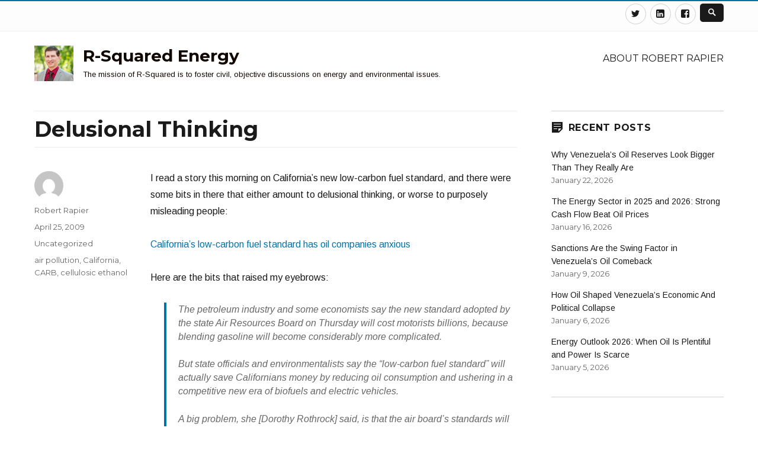

--- FILE ---
content_type: text/html; charset=UTF-8
request_url: http://www.rrapier.com/2009/04/delusional-thinking/
body_size: 26297
content:
<!DOCTYPE html>
<html lang="en-US" class="no-js">
<head>
	<meta charset="UTF-8">
	<meta name="viewport" content="width=device-width, initial-scale=1">
	<link rel="profile" href="http://gmpg.org/xfn/11">
		<script>(function(html){html.className = html.className.replace(/\bno-js\b/,'js')})(document.documentElement);</script>
<title>Delusional Thinking &#8211; R-Squared Energy</title>
<meta name='robots' content='max-image-preview:large' />
<link rel='dns-prefetch' href='//www.rrapier.com' />
<link rel='dns-prefetch' href='//fonts.googleapis.com' />
<link href='https://fonts.gstatic.com' crossorigin rel='preconnect' />
<link rel="alternate" type="application/rss+xml" title="R-Squared Energy &raquo; Feed" href="http://www.rrapier.com/feed/" />
<link rel="alternate" type="application/rss+xml" title="R-Squared Energy &raquo; Comments Feed" href="http://www.rrapier.com/comments/feed/" />
<link rel="alternate" type="application/rss+xml" title="R-Squared Energy &raquo; Delusional Thinking Comments Feed" href="http://www.rrapier.com/2009/04/delusional-thinking/feed/" />
<script type="text/javascript">
/* <![CDATA[ */
window._wpemojiSettings = {"baseUrl":"https:\/\/s.w.org\/images\/core\/emoji\/15.0.3\/72x72\/","ext":".png","svgUrl":"https:\/\/s.w.org\/images\/core\/emoji\/15.0.3\/svg\/","svgExt":".svg","source":{"concatemoji":"http:\/\/www.rrapier.com\/wp-includes\/js\/wp-emoji-release.min.js?ver=6.6.4"}};
/*! This file is auto-generated */
!function(i,n){var o,s,e;function c(e){try{var t={supportTests:e,timestamp:(new Date).valueOf()};sessionStorage.setItem(o,JSON.stringify(t))}catch(e){}}function p(e,t,n){e.clearRect(0,0,e.canvas.width,e.canvas.height),e.fillText(t,0,0);var t=new Uint32Array(e.getImageData(0,0,e.canvas.width,e.canvas.height).data),r=(e.clearRect(0,0,e.canvas.width,e.canvas.height),e.fillText(n,0,0),new Uint32Array(e.getImageData(0,0,e.canvas.width,e.canvas.height).data));return t.every(function(e,t){return e===r[t]})}function u(e,t,n){switch(t){case"flag":return n(e,"\ud83c\udff3\ufe0f\u200d\u26a7\ufe0f","\ud83c\udff3\ufe0f\u200b\u26a7\ufe0f")?!1:!n(e,"\ud83c\uddfa\ud83c\uddf3","\ud83c\uddfa\u200b\ud83c\uddf3")&&!n(e,"\ud83c\udff4\udb40\udc67\udb40\udc62\udb40\udc65\udb40\udc6e\udb40\udc67\udb40\udc7f","\ud83c\udff4\u200b\udb40\udc67\u200b\udb40\udc62\u200b\udb40\udc65\u200b\udb40\udc6e\u200b\udb40\udc67\u200b\udb40\udc7f");case"emoji":return!n(e,"\ud83d\udc26\u200d\u2b1b","\ud83d\udc26\u200b\u2b1b")}return!1}function f(e,t,n){var r="undefined"!=typeof WorkerGlobalScope&&self instanceof WorkerGlobalScope?new OffscreenCanvas(300,150):i.createElement("canvas"),a=r.getContext("2d",{willReadFrequently:!0}),o=(a.textBaseline="top",a.font="600 32px Arial",{});return e.forEach(function(e){o[e]=t(a,e,n)}),o}function t(e){var t=i.createElement("script");t.src=e,t.defer=!0,i.head.appendChild(t)}"undefined"!=typeof Promise&&(o="wpEmojiSettingsSupports",s=["flag","emoji"],n.supports={everything:!0,everythingExceptFlag:!0},e=new Promise(function(e){i.addEventListener("DOMContentLoaded",e,{once:!0})}),new Promise(function(t){var n=function(){try{var e=JSON.parse(sessionStorage.getItem(o));if("object"==typeof e&&"number"==typeof e.timestamp&&(new Date).valueOf()<e.timestamp+604800&&"object"==typeof e.supportTests)return e.supportTests}catch(e){}return null}();if(!n){if("undefined"!=typeof Worker&&"undefined"!=typeof OffscreenCanvas&&"undefined"!=typeof URL&&URL.createObjectURL&&"undefined"!=typeof Blob)try{var e="postMessage("+f.toString()+"("+[JSON.stringify(s),u.toString(),p.toString()].join(",")+"));",r=new Blob([e],{type:"text/javascript"}),a=new Worker(URL.createObjectURL(r),{name:"wpTestEmojiSupports"});return void(a.onmessage=function(e){c(n=e.data),a.terminate(),t(n)})}catch(e){}c(n=f(s,u,p))}t(n)}).then(function(e){for(var t in e)n.supports[t]=e[t],n.supports.everything=n.supports.everything&&n.supports[t],"flag"!==t&&(n.supports.everythingExceptFlag=n.supports.everythingExceptFlag&&n.supports[t]);n.supports.everythingExceptFlag=n.supports.everythingExceptFlag&&!n.supports.flag,n.DOMReady=!1,n.readyCallback=function(){n.DOMReady=!0}}).then(function(){return e}).then(function(){var e;n.supports.everything||(n.readyCallback(),(e=n.source||{}).concatemoji?t(e.concatemoji):e.wpemoji&&e.twemoji&&(t(e.twemoji),t(e.wpemoji)))}))}((window,document),window._wpemojiSettings);
/* ]]> */
</script>
<!-- www.rrapier.com is managing ads with Advanced Ads 2.0.16 – https://wpadvancedads.com/ --><script id="rrapi-ready">
			window.advanced_ads_ready=function(e,a){a=a||"complete";var d=function(e){return"interactive"===a?"loading"!==e:"complete"===e};d(document.readyState)?e():document.addEventListener("readystatechange",(function(a){d(a.target.readyState)&&e()}),{once:"interactive"===a})},window.advanced_ads_ready_queue=window.advanced_ads_ready_queue||[];		</script>
		<style id='wp-emoji-styles-inline-css' type='text/css'>

	img.wp-smiley, img.emoji {
		display: inline !important;
		border: none !important;
		box-shadow: none !important;
		height: 1em !important;
		width: 1em !important;
		margin: 0 0.07em !important;
		vertical-align: -0.1em !important;
		background: none !important;
		padding: 0 !important;
	}
</style>
<link rel='stylesheet' id='wp-block-library-css' href='http://www.rrapier.com/wp-includes/css/dist/block-library/style.min.css?ver=6.6.4' type='text/css' media='all' />
<style id='wp-block-library-theme-inline-css' type='text/css'>
.wp-block-audio :where(figcaption){color:#555;font-size:13px;text-align:center}.is-dark-theme .wp-block-audio :where(figcaption){color:#ffffffa6}.wp-block-audio{margin:0 0 1em}.wp-block-code{border:1px solid #ccc;border-radius:4px;font-family:Menlo,Consolas,monaco,monospace;padding:.8em 1em}.wp-block-embed :where(figcaption){color:#555;font-size:13px;text-align:center}.is-dark-theme .wp-block-embed :where(figcaption){color:#ffffffa6}.wp-block-embed{margin:0 0 1em}.blocks-gallery-caption{color:#555;font-size:13px;text-align:center}.is-dark-theme .blocks-gallery-caption{color:#ffffffa6}:root :where(.wp-block-image figcaption){color:#555;font-size:13px;text-align:center}.is-dark-theme :root :where(.wp-block-image figcaption){color:#ffffffa6}.wp-block-image{margin:0 0 1em}.wp-block-pullquote{border-bottom:4px solid;border-top:4px solid;color:currentColor;margin-bottom:1.75em}.wp-block-pullquote cite,.wp-block-pullquote footer,.wp-block-pullquote__citation{color:currentColor;font-size:.8125em;font-style:normal;text-transform:uppercase}.wp-block-quote{border-left:.25em solid;margin:0 0 1.75em;padding-left:1em}.wp-block-quote cite,.wp-block-quote footer{color:currentColor;font-size:.8125em;font-style:normal;position:relative}.wp-block-quote.has-text-align-right{border-left:none;border-right:.25em solid;padding-left:0;padding-right:1em}.wp-block-quote.has-text-align-center{border:none;padding-left:0}.wp-block-quote.is-large,.wp-block-quote.is-style-large,.wp-block-quote.is-style-plain{border:none}.wp-block-search .wp-block-search__label{font-weight:700}.wp-block-search__button{border:1px solid #ccc;padding:.375em .625em}:where(.wp-block-group.has-background){padding:1.25em 2.375em}.wp-block-separator.has-css-opacity{opacity:.4}.wp-block-separator{border:none;border-bottom:2px solid;margin-left:auto;margin-right:auto}.wp-block-separator.has-alpha-channel-opacity{opacity:1}.wp-block-separator:not(.is-style-wide):not(.is-style-dots){width:100px}.wp-block-separator.has-background:not(.is-style-dots){border-bottom:none;height:1px}.wp-block-separator.has-background:not(.is-style-wide):not(.is-style-dots){height:2px}.wp-block-table{margin:0 0 1em}.wp-block-table td,.wp-block-table th{word-break:normal}.wp-block-table :where(figcaption){color:#555;font-size:13px;text-align:center}.is-dark-theme .wp-block-table :where(figcaption){color:#ffffffa6}.wp-block-video :where(figcaption){color:#555;font-size:13px;text-align:center}.is-dark-theme .wp-block-video :where(figcaption){color:#ffffffa6}.wp-block-video{margin:0 0 1em}:root :where(.wp-block-template-part.has-background){margin-bottom:0;margin-top:0;padding:1.25em 2.375em}
</style>
<link rel='stylesheet' id='quads-style-css-css' href='http://www.rrapier.com/wp-content/plugins/quick-adsense-reloaded/includes/gutenberg/dist/blocks.style.build.css?ver=2.0.98.1' type='text/css' media='all' />
<style id='classic-theme-styles-inline-css' type='text/css'>
/*! This file is auto-generated */
.wp-block-button__link{color:#fff;background-color:#32373c;border-radius:9999px;box-shadow:none;text-decoration:none;padding:calc(.667em + 2px) calc(1.333em + 2px);font-size:1.125em}.wp-block-file__button{background:#32373c;color:#fff;text-decoration:none}
</style>
<style id='global-styles-inline-css' type='text/css'>
:root{--wp--preset--aspect-ratio--square: 1;--wp--preset--aspect-ratio--4-3: 4/3;--wp--preset--aspect-ratio--3-4: 3/4;--wp--preset--aspect-ratio--3-2: 3/2;--wp--preset--aspect-ratio--2-3: 2/3;--wp--preset--aspect-ratio--16-9: 16/9;--wp--preset--aspect-ratio--9-16: 9/16;--wp--preset--color--black: #000000;--wp--preset--color--cyan-bluish-gray: #abb8c3;--wp--preset--color--white: #fff;--wp--preset--color--pale-pink: #f78da7;--wp--preset--color--vivid-red: #cf2e2e;--wp--preset--color--luminous-vivid-orange: #ff6900;--wp--preset--color--luminous-vivid-amber: #fcb900;--wp--preset--color--light-green-cyan: #7bdcb5;--wp--preset--color--vivid-green-cyan: #00d084;--wp--preset--color--pale-cyan-blue: #8ed1fc;--wp--preset--color--vivid-cyan-blue: #0693e3;--wp--preset--color--vivid-purple: #9b51e0;--wp--preset--color--theme-color: #0073AA;--wp--preset--color--dark-gray: #333;--wp--preset--color--medium-gray: #999;--wp--preset--color--light-gray: #f2f2f2;--wp--preset--gradient--vivid-cyan-blue-to-vivid-purple: linear-gradient(135deg,rgba(6,147,227,1) 0%,rgb(155,81,224) 100%);--wp--preset--gradient--light-green-cyan-to-vivid-green-cyan: linear-gradient(135deg,rgb(122,220,180) 0%,rgb(0,208,130) 100%);--wp--preset--gradient--luminous-vivid-amber-to-luminous-vivid-orange: linear-gradient(135deg,rgba(252,185,0,1) 0%,rgba(255,105,0,1) 100%);--wp--preset--gradient--luminous-vivid-orange-to-vivid-red: linear-gradient(135deg,rgba(255,105,0,1) 0%,rgb(207,46,46) 100%);--wp--preset--gradient--very-light-gray-to-cyan-bluish-gray: linear-gradient(135deg,rgb(238,238,238) 0%,rgb(169,184,195) 100%);--wp--preset--gradient--cool-to-warm-spectrum: linear-gradient(135deg,rgb(74,234,220) 0%,rgb(151,120,209) 20%,rgb(207,42,186) 40%,rgb(238,44,130) 60%,rgb(251,105,98) 80%,rgb(254,248,76) 100%);--wp--preset--gradient--blush-light-purple: linear-gradient(135deg,rgb(255,206,236) 0%,rgb(152,150,240) 100%);--wp--preset--gradient--blush-bordeaux: linear-gradient(135deg,rgb(254,205,165) 0%,rgb(254,45,45) 50%,rgb(107,0,62) 100%);--wp--preset--gradient--luminous-dusk: linear-gradient(135deg,rgb(255,203,112) 0%,rgb(199,81,192) 50%,rgb(65,88,208) 100%);--wp--preset--gradient--pale-ocean: linear-gradient(135deg,rgb(255,245,203) 0%,rgb(182,227,212) 50%,rgb(51,167,181) 100%);--wp--preset--gradient--electric-grass: linear-gradient(135deg,rgb(202,248,128) 0%,rgb(113,206,126) 100%);--wp--preset--gradient--midnight: linear-gradient(135deg,rgb(2,3,129) 0%,rgb(40,116,252) 100%);--wp--preset--font-size--small: 12px;--wp--preset--font-size--medium: 20px;--wp--preset--font-size--large: 20px;--wp--preset--font-size--x-large: 42px;--wp--preset--font-size--normal: 16px;--wp--preset--font-size--huge: 24px;--wp--preset--spacing--20: 0.44rem;--wp--preset--spacing--30: 0.67rem;--wp--preset--spacing--40: 1rem;--wp--preset--spacing--50: 1.5rem;--wp--preset--spacing--60: 2.25rem;--wp--preset--spacing--70: 3.38rem;--wp--preset--spacing--80: 5.06rem;--wp--preset--shadow--natural: 6px 6px 9px rgba(0, 0, 0, 0.2);--wp--preset--shadow--deep: 12px 12px 50px rgba(0, 0, 0, 0.4);--wp--preset--shadow--sharp: 6px 6px 0px rgba(0, 0, 0, 0.2);--wp--preset--shadow--outlined: 6px 6px 0px -3px rgba(255, 255, 255, 1), 6px 6px rgba(0, 0, 0, 1);--wp--preset--shadow--crisp: 6px 6px 0px rgba(0, 0, 0, 1);}:where(.is-layout-flex){gap: 0.5em;}:where(.is-layout-grid){gap: 0.5em;}body .is-layout-flex{display: flex;}.is-layout-flex{flex-wrap: wrap;align-items: center;}.is-layout-flex > :is(*, div){margin: 0;}body .is-layout-grid{display: grid;}.is-layout-grid > :is(*, div){margin: 0;}:where(.wp-block-columns.is-layout-flex){gap: 2em;}:where(.wp-block-columns.is-layout-grid){gap: 2em;}:where(.wp-block-post-template.is-layout-flex){gap: 1.25em;}:where(.wp-block-post-template.is-layout-grid){gap: 1.25em;}.has-black-color{color: var(--wp--preset--color--black) !important;}.has-cyan-bluish-gray-color{color: var(--wp--preset--color--cyan-bluish-gray) !important;}.has-white-color{color: var(--wp--preset--color--white) !important;}.has-pale-pink-color{color: var(--wp--preset--color--pale-pink) !important;}.has-vivid-red-color{color: var(--wp--preset--color--vivid-red) !important;}.has-luminous-vivid-orange-color{color: var(--wp--preset--color--luminous-vivid-orange) !important;}.has-luminous-vivid-amber-color{color: var(--wp--preset--color--luminous-vivid-amber) !important;}.has-light-green-cyan-color{color: var(--wp--preset--color--light-green-cyan) !important;}.has-vivid-green-cyan-color{color: var(--wp--preset--color--vivid-green-cyan) !important;}.has-pale-cyan-blue-color{color: var(--wp--preset--color--pale-cyan-blue) !important;}.has-vivid-cyan-blue-color{color: var(--wp--preset--color--vivid-cyan-blue) !important;}.has-vivid-purple-color{color: var(--wp--preset--color--vivid-purple) !important;}.has-black-background-color{background-color: var(--wp--preset--color--black) !important;}.has-cyan-bluish-gray-background-color{background-color: var(--wp--preset--color--cyan-bluish-gray) !important;}.has-white-background-color{background-color: var(--wp--preset--color--white) !important;}.has-pale-pink-background-color{background-color: var(--wp--preset--color--pale-pink) !important;}.has-vivid-red-background-color{background-color: var(--wp--preset--color--vivid-red) !important;}.has-luminous-vivid-orange-background-color{background-color: var(--wp--preset--color--luminous-vivid-orange) !important;}.has-luminous-vivid-amber-background-color{background-color: var(--wp--preset--color--luminous-vivid-amber) !important;}.has-light-green-cyan-background-color{background-color: var(--wp--preset--color--light-green-cyan) !important;}.has-vivid-green-cyan-background-color{background-color: var(--wp--preset--color--vivid-green-cyan) !important;}.has-pale-cyan-blue-background-color{background-color: var(--wp--preset--color--pale-cyan-blue) !important;}.has-vivid-cyan-blue-background-color{background-color: var(--wp--preset--color--vivid-cyan-blue) !important;}.has-vivid-purple-background-color{background-color: var(--wp--preset--color--vivid-purple) !important;}.has-black-border-color{border-color: var(--wp--preset--color--black) !important;}.has-cyan-bluish-gray-border-color{border-color: var(--wp--preset--color--cyan-bluish-gray) !important;}.has-white-border-color{border-color: var(--wp--preset--color--white) !important;}.has-pale-pink-border-color{border-color: var(--wp--preset--color--pale-pink) !important;}.has-vivid-red-border-color{border-color: var(--wp--preset--color--vivid-red) !important;}.has-luminous-vivid-orange-border-color{border-color: var(--wp--preset--color--luminous-vivid-orange) !important;}.has-luminous-vivid-amber-border-color{border-color: var(--wp--preset--color--luminous-vivid-amber) !important;}.has-light-green-cyan-border-color{border-color: var(--wp--preset--color--light-green-cyan) !important;}.has-vivid-green-cyan-border-color{border-color: var(--wp--preset--color--vivid-green-cyan) !important;}.has-pale-cyan-blue-border-color{border-color: var(--wp--preset--color--pale-cyan-blue) !important;}.has-vivid-cyan-blue-border-color{border-color: var(--wp--preset--color--vivid-cyan-blue) !important;}.has-vivid-purple-border-color{border-color: var(--wp--preset--color--vivid-purple) !important;}.has-vivid-cyan-blue-to-vivid-purple-gradient-background{background: var(--wp--preset--gradient--vivid-cyan-blue-to-vivid-purple) !important;}.has-light-green-cyan-to-vivid-green-cyan-gradient-background{background: var(--wp--preset--gradient--light-green-cyan-to-vivid-green-cyan) !important;}.has-luminous-vivid-amber-to-luminous-vivid-orange-gradient-background{background: var(--wp--preset--gradient--luminous-vivid-amber-to-luminous-vivid-orange) !important;}.has-luminous-vivid-orange-to-vivid-red-gradient-background{background: var(--wp--preset--gradient--luminous-vivid-orange-to-vivid-red) !important;}.has-very-light-gray-to-cyan-bluish-gray-gradient-background{background: var(--wp--preset--gradient--very-light-gray-to-cyan-bluish-gray) !important;}.has-cool-to-warm-spectrum-gradient-background{background: var(--wp--preset--gradient--cool-to-warm-spectrum) !important;}.has-blush-light-purple-gradient-background{background: var(--wp--preset--gradient--blush-light-purple) !important;}.has-blush-bordeaux-gradient-background{background: var(--wp--preset--gradient--blush-bordeaux) !important;}.has-luminous-dusk-gradient-background{background: var(--wp--preset--gradient--luminous-dusk) !important;}.has-pale-ocean-gradient-background{background: var(--wp--preset--gradient--pale-ocean) !important;}.has-electric-grass-gradient-background{background: var(--wp--preset--gradient--electric-grass) !important;}.has-midnight-gradient-background{background: var(--wp--preset--gradient--midnight) !important;}.has-small-font-size{font-size: var(--wp--preset--font-size--small) !important;}.has-medium-font-size{font-size: var(--wp--preset--font-size--medium) !important;}.has-large-font-size{font-size: var(--wp--preset--font-size--large) !important;}.has-x-large-font-size{font-size: var(--wp--preset--font-size--x-large) !important;}
:where(.wp-block-post-template.is-layout-flex){gap: 1.25em;}:where(.wp-block-post-template.is-layout-grid){gap: 1.25em;}
:where(.wp-block-columns.is-layout-flex){gap: 2em;}:where(.wp-block-columns.is-layout-grid){gap: 2em;}
:root :where(.wp-block-pullquote){font-size: 1.5em;line-height: 1.6;}
</style>
<link rel='stylesheet' id='nucleus-fonts-css' href='https://fonts.googleapis.com/css?family=Arimo%3A400%2C700%2C900%2C400italic%2C700italic%2C900italic%7CMerriweather%3A400%2C700%2C900%2C400italic%2C700italic%2C900italic%7CMontserrat%3A400%2C700%7CInconsolata%3A400&#038;subset=latin%2Clatin-ext' type='text/css' media='all' />
<link rel='stylesheet' id='genericons-css' href='http://www.rrapier.com/wp-content/themes/nucleus/genericons/genericons.css?ver=3.4.1' type='text/css' media='all' />
<link rel='stylesheet' id='dashicons-css' href='http://www.rrapier.com/wp-includes/css/dashicons.min.css?ver=6.6.4' type='text/css' media='all' />
<link rel='stylesheet' id='nucleus-style-css' href='http://www.rrapier.com/wp-content/themes/nucleus/style.css?ver=1.5.0' type='text/css' media='all' />
<style id='nucleus-style-inline-css' type='text/css'>
a, a:hover, a:active{color:#0073AA}
	a:focus{color:#0073AA !important;}
	a.share-icon:hover:before{color:#0073AA; border-color:#0073AA;}
	a.icono-social:hover:before{color:#0073AA; border-color:#0073AA;}
	.required{color:#0073AA;}
	.top-bar-icono-buscar:hover{background-color:#0073AA}
	.site-branding .site-title a:hover{color:#0073AA}
	a.leer-mas:hover {color:#0073AA !important;}
	.comment-metadata a:hover{color:#0073AA;}
	.wrapper-related-posts ul a.related-posts-link:hover {color:#0073AA;}
	.tagcloud a:hover{border-color:#0073AA; color:#0073AA;}
	.widget_calendar tbody a{background-color:#0073AA;}
	::selection {background-color:#0073AA; color:#ffffff;}
	::-moz-selection {background-color:#0073AA; color:#ffffff;}
	.entry-footer a:hover{color: #0073AA;}
	.pagination .prev:hover, .pagination .next:hover {background-color:#0073AA}
	.post-navigation a:hover .post-title, .post-navigation a:focus .post-title {color: #0073AA !important;}
	.search-submit, .search-submit:hover {background-color:#0073AA;}
	.sub-title a:hover {color:#0073AA;}
	input[type='submit'], input[type='reset'] {background-color:#0073AA !important;}
	.bypostauthor cite span {background-color:#0073AA;}
	h1.site-title a:hover, p.site-title a:hover {color: #0073AA;}
	.entry-header .entry-title a:hover {color:#0073AA ;}
	.archive-header {border-left-color:#0073AA;}
	#site-navigation .current-menu-item > a{color:#0073AA;}
	.main-navigation a:hover, .main-navigation a:focus, .main-navigation li:hover > a, .main-navigation li.focus > a {color:#0073AA !important;}
	.dropdown-toggle:hover, .dropdown-toggle:focus {color:#0073AA;}
	.menu-toggle:hover, .menu-toggle:focus {border-color:#0073AA; color:#0073AA;}
	.widget-area .widget a:hover {
		color: #0073AA !important;
	}
	footer[role='contentinfo'] a:hover, .social-navigation a:hover:before {
		color: #0073AA;
	}
	.author-info a {color: #0073AA;}
	.entry-meta a:hover {
	color: #0073AA;
	}
	.format-status .entry-header header a:hover {
		color: #0073AA;
	}
	.comments-area article header a:hover {
		color: #0073AA;
	}
	a.comment-reply-link:hover,
	a.comment-edit-link:hover {
		color: #0073AA;
	}
	.template-front-page .widget-area .widget li a:hover {
		color: #0073AA;
	}
	.currenttext, .paginacion a:hover {background-color:#0073AA;}
	.aside{border-left-color:#0073AA !important;}
	blockquote{border-left-color:#0073AA;}
	.logo-header-wrapper{background-color:#0073AA;}
	h3.cabeceras-fp {border-bottom-color:#0073AA;}
	.encabezados-front-page {background-color:#0073AA;}
	.icono-caja-destacados {color: #0073AA;}
	.enlace-caja-destacados:hover {background-color: #0073AA;}
	body, button, input, select, textarea {font-family:Arimo, Arial, Verdana;}
	/* Gutenberg */
	.has-theme-color-color,
	a.has-theme-color-color:hover {
		color: #0073AA;
	}
	.has-theme-color-background-color {
		background-color: #0073AA;
	}
	.site{border-top:2px solid #0073AA;} .site-branding img {max-height:60px; width:auto;}       
</style>
<link rel='stylesheet' id='nucleus-block-style-css' href='http://www.rrapier.com/wp-content/themes/nucleus/css/blocks.css?ver=1.5.0' type='text/css' media='all' />
<!--[if lt IE 10]>
<link rel='stylesheet' id='nucleus-ie-css' href='http://www.rrapier.com/wp-content/themes/nucleus/css/ie.css?ver=20150930' type='text/css' media='all' />
<![endif]-->
<!--[if lt IE 9]>
<link rel='stylesheet' id='nucleus-ie8-css' href='http://www.rrapier.com/wp-content/themes/nucleus/css/ie8.css?ver=20151230' type='text/css' media='all' />
<![endif]-->
<!--[if lt IE 8]>
<link rel='stylesheet' id='nucleus-ie7-css' href='http://www.rrapier.com/wp-content/themes/nucleus/css/ie7.css?ver=20150930' type='text/css' media='all' />
<![endif]-->
<!--[if lt IE 9]>
<script type="text/javascript" src="http://www.rrapier.com/wp-content/themes/nucleus/js/html5.js?ver=3.7.3" id="nucleus-html5-js"></script>
<![endif]-->
<script type="text/javascript" src="http://www.rrapier.com/wp-includes/js/jquery/jquery.min.js?ver=3.7.1" id="jquery-core-js"></script>
<script type="text/javascript" src="http://www.rrapier.com/wp-includes/js/jquery/jquery-migrate.min.js?ver=3.4.1" id="jquery-migrate-js"></script>
<link rel="https://api.w.org/" href="http://www.rrapier.com/wp-json/" /><link rel="alternate" title="JSON" type="application/json" href="http://www.rrapier.com/wp-json/wp/v2/posts/2155" /><link rel="EditURI" type="application/rsd+xml" title="RSD" href="http://www.rrapier.com/xmlrpc.php?rsd" />
<meta name="generator" content="WordPress 6.6.4" />
<link rel="canonical" href="http://www.rrapier.com/2009/04/delusional-thinking/" />
<link rel='shortlink' href='http://www.rrapier.com/?p=2155' />
<link rel="alternate" title="oEmbed (JSON)" type="application/json+oembed" href="http://www.rrapier.com/wp-json/oembed/1.0/embed?url=http%3A%2F%2Fwww.rrapier.com%2F2009%2F04%2Fdelusional-thinking%2F" />
<link rel="alternate" title="oEmbed (XML)" type="text/xml+oembed" href="http://www.rrapier.com/wp-json/oembed/1.0/embed?url=http%3A%2F%2Fwww.rrapier.com%2F2009%2F04%2Fdelusional-thinking%2F&#038;format=xml" />
		<script type="text/javascript">
			var _statcounter = _statcounter || [];
			_statcounter.push({"tags": {"author": "Robert Rapier"}});
		</script>
		<script src="//pagead2.googlesyndication.com/pagead/js/adsbygoogle.js"></script><script>document.cookie = 'quads_browser_width='+screen.width;</script><style type="text/css">.recentcomments a{display:inline !important;padding:0 !important;margin:0 !important;}</style>	<style type="text/css" id="nucleus-header-css">
			.site-title, .site-title a, .site-description {
			color: #110702!important;
		}
		</style>
	<script  async src="https://pagead2.googlesyndication.com/pagead/js/adsbygoogle.js?client=ca-pub-3005274409447137" crossorigin="anonymous"></script><link rel="icon" href="http://www.rrapier.com/wp-content/uploads/2017/05/Small-Headshot-150x150.png" sizes="32x32" />
<link rel="icon" href="http://www.rrapier.com/wp-content/uploads/2017/05/Small-Headshot.png" sizes="192x192" />
<link rel="apple-touch-icon" href="http://www.rrapier.com/wp-content/uploads/2017/05/Small-Headshot.png" />
<meta name="msapplication-TileImage" content="http://www.rrapier.com/wp-content/uploads/2017/05/Small-Headshot.png" />
</head>

<body class="post-template-default single single-post postid-2155 single-format-standard wp-custom-logo wp-embed-responsive aa-prefix-rrapi-">

<div id="page" class="site">

	<div class="wrapper-top-bar">
	<div class="inner-top-bar">
		<div class="top-bar">

			<div class="top-bar-name-and-description-site">
				
					<span class="top-bar-site-description"></span>

							</div><!-- .top-bar-name-and-description-site -->

			<div class="top-bar-iconos-sociales-buscar">
				<div class="top-bar-iconos-sociales">
										<nav class="social-navigation" role="navigation" aria-label="Social Links Menu">
					<div class="menu-social-media-links-container"><ul id="menu-social-media-links" class="social-links-menu"><li id="menu-item-5741" class="menu-item menu-item-type-custom menu-item-object-custom menu-item-5741"><a href="https://twitter.com/RRapier"><span class="screen-reader-text">Twitter</span></a></li>
<li id="menu-item-5740" class="menu-item menu-item-type-custom menu-item-object-custom menu-item-5740"><a href="http://https://www.linkedin.com/in/robert-rapier-10a7ab5"><span class="screen-reader-text">Linkedin</span></a></li>
<li id="menu-item-5739" class="menu-item menu-item-type-custom menu-item-object-custom menu-item-5739"><a href="http://https://www.facebook.com/robert.rapier.1/"><span class="screen-reader-text">Facebook</span></a></li>
</ul></div>					</nav><!-- .social-navigation -->
				
				<span class="top-bar-icono-buscar">
					<span class="gener-icon search"></span>
				</span>
				</div>

			</div><!-- .top-bar-iconos-sociales-buscar -->

		</div><!-- .top-bar -->
	</div><!--. inner-top-bar -->
</div><!-- .wrapper-top-bar -->

	<div class="site-inner">

		<a class="skip-link screen-reader-text" href="#content">Skip to content</a>

		<header id="masthead" class="site-header" role="banner">

			
			<div class="site-header-main site-header-main-bottom">
				<div class="site-branding">

					<div class="wrapper-custom-logo">
						<a href="http://www.rrapier.com/" class="custom-logo-link" rel="home"><img width="953" height="863" src="http://www.rrapier.com/wp-content/uploads/2017/09/cropped-Robert-Rapier_avatar_1450134189-1.jpg" class="custom-logo" alt="R-Squared Energy" decoding="async" fetchpriority="high" srcset="http://www.rrapier.com/wp-content/uploads/2017/09/cropped-Robert-Rapier_avatar_1450134189-1.jpg 953w, http://www.rrapier.com/wp-content/uploads/2017/09/cropped-Robert-Rapier_avatar_1450134189-1-300x272.jpg 300w, http://www.rrapier.com/wp-content/uploads/2017/09/cropped-Robert-Rapier_avatar_1450134189-1-768x695.jpg 768w" sizes="(max-width: 709px) 85vw, (max-width: 909px) 67vw, (max-width: 1362px) 62vw, 840px" /></a>					</div>

					<div class="wrapper-titulo-descripcion">
													<p class="site-title"><a href="http://www.rrapier.com/" rel="home">R-Squared Energy</a></p>
													<p class="site-description">The mission of R-Squared is to foster civil, objective discussions on energy and environmental issues.</p>
											</div><!-- .wrapper-titulo-descripcion -->

				</div><!-- .site-branding -->

									<button id="menu-toggle" class="menu-toggle">Menu</button>

					<div id="site-header-menu" class="site-header-menu">
													<nav id="site-navigation" class="main-navigation" role="navigation" aria-label="Primary Menu">
								<div class="menu-header-links-container"><ul id="menu-header-links" class="primary-menu"><li id="menu-item-5765" class="menu-item menu-item-type-post_type menu-item-object-page menu-item-5765"><a href="http://www.rrapier.com/about/">About Robert Rapier</a></li>
</ul></div>							</nav><!-- .main-navigation -->
											</div><!-- .site-header-menu -->
							</div><!-- .site-header-main -->

					</header><!-- .site-header -->

		<div id="content" class="site-content">

<div id="primary" class="content-area">
	<main id="main" class="site-main" role="main">
		
<article id="post-2155" class="post-2155 post type-post status-publish format-standard hentry category-uncategorized tag-air-pollution tag-california tag-carb tag-cellulosic-ethanol">
	
	<header class="entry-header">
		<h1 class="entry-title">Delusional Thinking</h1>	</header><!-- .entry-header -->
	
			
	
	
	<div class="entry-content">
		
		<p>I read a story this morning on California&#8217;s new low-carbon fuel standard, and there were some bits in there that either amount to delusional thinking, or worse to purposely misleading people:</p>
<p><a href="http://www.sacbee.com/capitolandcalifornia/story/1808713.html">California&#8217;s low-carbon fuel standard has oil companies anxious</a></p>
<p>Here are the bits that raised my eyebrows:</p>
<blockquote><p>The petroleum industry and some economists say the new standard adopted by the state Air Resources Board on Thursday will cost motorists billions, because blending gasoline will become considerably more complicated.</p>
<p>But state officials and environmentalists say the &#8220;low-carbon fuel standard&#8221; will actually save Californians money by reducing oil consumption and ushering in a competitive new era of biofuels and electric vehicles.</p>
<p>A big problem, she [Dorothy Rothrock] said, is that the air board&#8217;s standards will limit the use of corn-based ethanol in gasoline – leaving refiners with a major hurdle.</p>
<p>Yet the Air Resources Board, in approving the low carbon standard Thursday, dismissed forecasts of higher costs. The board&#8217;s staff contends that when the standard is fully operational, in 2020, Californians will save about $11 billion a year.</p>
<p>&#8220;It&#8217;s the reduction in the use of petroleum,&#8221; said board spokesman Dimitri Stanich.</p></blockquote>
<p>We could argue about whether the new standard is a good idea, but that&#8217;s not the purpose of this essay. What should be beyond dispute is that it will cost consumers more money. It may in fact reduce oil consumption and usher &#8220;in a competitive new era of biofuels and electric vehicles.&#8221; But it will do so not by mandating new technology that is magically more cost-effective than the status quo, but instead by making fuel more expensive.</p>
<p>Where are gasoline blenders supposed to get these low carbon fuels, given that corn ethanol has been declared taboo with the new standards? Why, it&#8217;s the old reliable ethanol from switchgrass:</p>
<blockquote><p>Refiners and entrepreneurs will have plenty of time – and economic incentive – to make inexpensive biofuels, hydrogen-based fuels, even ethanol from such &#8220;cellulosic&#8221; materials as switchgrass.</p></blockquote>
<p>Plenty of time? They have until 2020 before the rules are fully phased in. And economic incentive? How does that work, given that the new rules are supposed to save consumers money? Where does the incentive come from, if not higher prices for the new, &#8216;low carbon&#8217; biofuels?</p>
<!-- WP QUADS Content Ad Plugin v. 2.0.98.1 -->
<div class="quads-location quads-ad3" id="quads-ad3" style="float:none;margin:0px 0 0px 0;text-align:center;">

 <!-- WP QUADS - Quick AdSense Reloaded v.2.0.98.1 Content AdSense async --> 


<script >
var quads_screen_width = document.body.clientWidth;
if ( quads_screen_width >= 1140 ) {document.write('<ins class="adsbygoogle" style="display:inline-block;width:550px;height:90px;" data-ad-client="pub-3005274409447137" data-ad-slot="7997772438" ></ins>');
            (adsbygoogle = window.adsbygoogle || []).push({});
            }if ( quads_screen_width >= 1024  && quads_screen_width < 1140 ) {document.write('<ins class="adsbygoogle" style="display:inline-block;width:550px;height:90px;" data-ad-client="pub-3005274409447137" data-ad-slot="7997772438" ></ins>');
            (adsbygoogle = window.adsbygoogle || []).push({});
            }if ( quads_screen_width >= 768  && quads_screen_width < 1024 ) {document.write('<ins class="adsbygoogle" style="display:inline-block;width:550px;height:90px;" data-ad-client="pub-3005274409447137" data-ad-slot="7997772438" ></ins>');
            (adsbygoogle = window.adsbygoogle || []).push({});
            }if ( quads_screen_width < 768 ) {document.write('<ins class="adsbygoogle" style="display:inline-block;width:550px;height:90px;" data-ad-client="pub-3005274409447137" data-ad-slot="7997772438" ></ins>');
            (adsbygoogle = window.adsbygoogle || []).push({});
            }
</script>

 <!-- end WP QUADS --> 


</div>

<p>Of course I knew that we have been trying to commercialize cellulosic ethanol for decades, but <a href="http://www.counterpunch.org/bryce03302009.html">Robert Bryce recently pointed out</a> that this was in fact known technology as far back as 1921:</p>
<blockquote><p>Consider this claim: “From our cellulose waste products on the farm such as straw, corn-stalks, corn cobs and all similar sorts of material we throw away, we can get, by present known methods, enough alcohol to run our automotive equipment in the United States.”</p>
<p>That sounds like something you’ve heard recently, right? Well, fasten your seatbelt because that claim was made way back in 1921. That’s when American inventor Thomas Midgley proclaimed the wonders of cellulosic ethanol to the Society of Automotive Engineers in Indianapolis. And while Midgley was excited about the prospect of cellulosic ethanol, he admitted that there was a significant hurdle to his concept: producing the fuel would cost about $2 per gallon. That’s about $20 per gallon in current money.</p></blockquote>
<p>So, what we have failed to achieve in the past 90 years will be easily achieved in the next 10? Keep in mind that we knew how to convert switchgrass into ethanol not long after the Wright Brothers made their first flight. Since that time, airline travel has become a major commercial enterprise, and we have even managed to put a man on the moon. Cellulosic ethanol still toils away in the lab or at very small scale demonstration plants. The reasons are fundamental, and even if commercialization occurs, it will only be very marginally commercial for those fundamental reasons. And we all know what happens to marginally commercial ventures in the cyclical energy business: Volatility wipes them out.</p>
<p>Having said that, there are some possible bright spots in the new standard. Corn ethanol producers will have a strong incentive to reduce fossil fuel inputs to improve their greenhouse gas score. Sugarcane ethanol production in the U.S. will now have more attractive economics (it gets a better score than corn ethanol with the new standard). But the reason for both is that these fuels will now command a premium, as gasoline blenders search for something to replace corn ethanol. Costs will absolutely, positively go up. Not that there is anything wrong with that, as I think higher costs will lead to some of the intended benefits. But let&#8217;s not lie to people about the costs.
		
				
	</div><!-- .entry-content -->
	
	<footer class="entry-footer">
		
		<span class="byline"><span class="author vcard"><img alt='' src='http://1.gravatar.com/avatar/a921d2e4ee47664d78bc28af0c00f338?s=49&#038;d=mm&#038;r=g' srcset='http://1.gravatar.com/avatar/a921d2e4ee47664d78bc28af0c00f338?s=98&#038;d=mm&#038;r=g 2x' class='avatar avatar-49 photo' height='49' width='49' decoding='async'/><span class="screen-reader-text">Author </span> <a class="url fn n" href="http://www.rrapier.com/author/f-2-dx8-4934952-_-3sn/">Robert Rapier</a></span></span><span class="posted-on"><span class="screen-reader-text">Posted on </span><a href="http://www.rrapier.com/2009/04/delusional-thinking/" rel="bookmark"><time class="entry-date published" datetime="2009-04-25T13:53:00-07:00">April 25, 2009</time><time class="updated" datetime="2017-05-26T22:34:08-07:00">May 26, 2017</time></a></span><span class="cat-links"><span class="screen-reader-text">Categories </span><a href="http://www.rrapier.com/category/uncategorized/" rel="category tag">Uncategorized</a></span><span class="tags-links"><span class="screen-reader-text">Tags </span><a href="http://www.rrapier.com/tag/air-pollution/" rel="tag">air pollution</a>, <a href="http://www.rrapier.com/tag/california/" rel="tag">California</a>, <a href="http://www.rrapier.com/tag/carb/" rel="tag">CARB</a>, <a href="http://www.rrapier.com/tag/cellulosic-ethanol/" rel="tag">cellulosic ethanol</a></span>		
				
	</footer><!-- .entry-footer -->
	
</article><!-- #post-## -->

<div id="comments" class="comments-area">

			<h2 class="comments-title">
			16 thoughts on &ldquo;Delusional Thinking&rdquo;		</h2>

		
		<ol class="comment-list">
					<li id="comment-39524" class="comment even thread-even depth-1">
			<article id="div-comment-39524" class="comment-body">
				<footer class="comment-meta">
					<div class="comment-author vcard">
						<img alt='' src='http://2.gravatar.com/avatar/?s=42&#038;d=mm&#038;r=g' srcset='http://0.gravatar.com/avatar/?s=84&#038;d=mm&#038;r=g 2x' class='avatar avatar-42 photo avatar-default' height='42' width='42' decoding='async'/>						<b class="fn"><a href="https://www.blogger.com/profile/13275320683766290581" class="url" rel="ugc external nofollow">Kinuachdrach</a></b> <span class="says">says:</span>					</div><!-- .comment-author -->

					<div class="comment-metadata">
						<a href="http://www.rrapier.com/2009/04/delusional-thinking/#comment-39524"><time datetime="2009-04-25T15:42:00-07:00">April 25, 2009 at 3:42 pm</time></a>					</div><!-- .comment-metadata -->

									</footer><!-- .comment-meta -->

				<div class="comment-content">
					<p>If the Cal Air Resources Board is correct that their new regulations will produce savings, then the new regulations are unnecessary.  Normal economics will lead companies &amp; consumers to do whatever the regulations demand (and more) to save money.</p>
<p>But we will wait in vain for CARB to repeal their new regulation &#8212; which makes the point that they know it really raises costs to the consumer, and are lying about it.  Maybe Californians should get angry about their paid servants lying to them?</p>
<p>It is worth remembering that Enron prospered by gaming the very complex system that California lawyers set up for electric supply.  Some of the major oil companies have no problems with CARB&#39;s new regulation.  Will history repeat itself &#8212; once again at the expense of the poor California consumer?</p>
				</div><!-- .comment-content -->

							</article><!-- .comment-body -->
		</li><!-- #comment-## -->
		<li id="comment-39525" class="comment odd alt thread-odd thread-alt depth-1">
			<article id="div-comment-39525" class="comment-body">
				<footer class="comment-meta">
					<div class="comment-author vcard">
						<img alt='' src='http://2.gravatar.com/avatar/?s=42&#038;d=mm&#038;r=g' srcset='http://0.gravatar.com/avatar/?s=84&#038;d=mm&#038;r=g 2x' class='avatar avatar-42 photo avatar-default' height='42' width='42' decoding='async'/>						<b class="fn"><a href="https://www.blogger.com/profile/09050391066815542913" class="url" rel="ugc external nofollow">rufus</a></b> <span class="says">says:</span>					</div><!-- .comment-author -->

					<div class="comment-metadata">
						<a href="http://www.rrapier.com/2009/04/delusional-thinking/#comment-39525"><time datetime="2009-04-25T15:58:00-07:00">April 25, 2009 at 3:58 pm</time></a>					</div><!-- .comment-metadata -->

									</footer><!-- .comment-meta -->

				<div class="comment-content">
					<p>The oil producers don&#8217;t like it because they have to use ethanol. </p>
<p>The ethanol producers are all in a &#8220;tizzy&#8221; because they can&#8217;t use as much nat gas, and coal in their operations.  </p>
<p>Everybody&#8217;s mad.</p>
<p>Maybe, it&#8217;s an OK reg.</p>
				</div><!-- .comment-content -->

							</article><!-- .comment-body -->
		</li><!-- #comment-## -->
		<li id="comment-39526" class="comment even thread-even depth-1">
			<article id="div-comment-39526" class="comment-body">
				<footer class="comment-meta">
					<div class="comment-author vcard">
						<img alt='' src='http://0.gravatar.com/avatar/?s=42&#038;d=mm&#038;r=g' srcset='http://0.gravatar.com/avatar/?s=84&#038;d=mm&#038;r=g 2x' class='avatar avatar-42 photo avatar-default' height='42' width='42' loading='lazy' decoding='async'/>						<b class="fn"><a href="https://www.blogger.com/profile/00509704979878559600" class="url" rel="ugc external nofollow">Russ Finley</a></b> <span class="says">says:</span>					</div><!-- .comment-author -->

					<div class="comment-metadata">
						<a href="http://www.rrapier.com/2009/04/delusional-thinking/#comment-39526"><time datetime="2009-04-25T19:50:00-07:00">April 25, 2009 at 7:50 pm</time></a>					</div><!-- .comment-metadata -->

									</footer><!-- .comment-meta -->

				<div class="comment-content">
					<p><i>&#8220;&#8230;Where are gasoline blenders supposed to get these low carbon fuels&#8230;&#8221;</i>Good question. <a HREF="http://www.greencarcongress.com/2009/04/dynamotive-bingo-20090425.html" REL="nofollow">Here is one possibility</a>. I realize that you have discussed this potential before.</p>
<p>And have you seen <a HREF="http://www.growthenergy.org/2009/reports/2009%20JIE%20Improvements%20in%20corn%20ethanol-Liska%20et%20al.pdf" REL="nofollow">this study yet</a> where the researchers say that corn ethanol is close to reaching the hypothetical performance of cellulosic biofuels?</p>
<p>By far the most efficient and cost effective way to reduce GHG is to reduce liquid fuel use, which can be accomplished in a number of ways, including higher mileage vehicles and natural gas vehicles. Our garbage and recycling trucks run on natural gas here in Seattle.</p>
<p>Efficiency means you don&#8217;t subsidize blenders, farmers, build bio-refineries. You also don&#8217;t pay for fuel you don&#8217;t use.</p>
<p>It seems to me that this supply side goal of replacing fossil fuels with plant based fuels is a dead end strategy and California is just building a house of cards on top of a house of cards.</p>
				</div><!-- .comment-content -->

							</article><!-- .comment-body -->
		</li><!-- #comment-## -->
		<li id="comment-39527" class="comment byuser comment-author-f-2-dx8-4934952-_-3sn bypostauthor odd alt thread-odd thread-alt depth-1">
			<article id="div-comment-39527" class="comment-body">
				<footer class="comment-meta">
					<div class="comment-author vcard">
						<img alt='' src='http://1.gravatar.com/avatar/a921d2e4ee47664d78bc28af0c00f338?s=42&#038;d=mm&#038;r=g' srcset='http://1.gravatar.com/avatar/a921d2e4ee47664d78bc28af0c00f338?s=84&#038;d=mm&#038;r=g 2x' class='avatar avatar-42 photo' height='42' width='42' loading='lazy' decoding='async'/>						<b class="fn"><a href="https://www.blogger.com/profile/10697861760905792810" class="url" rel="ugc external nofollow">Robert Rapier</a></b> <span class="says">says:</span>					</div><!-- .comment-author -->

					<div class="comment-metadata">
						<a href="http://www.rrapier.com/2009/04/delusional-thinking/#comment-39527"><time datetime="2009-04-25T19:57:00-07:00">April 25, 2009 at 7:57 pm</time></a>					</div><!-- .comment-metadata -->

									</footer><!-- .comment-meta -->

				<div class="comment-content">
					<p>&#8220;The oil producers don&#8217;t like it because they have to use ethanol.&#8221;</p>
<p>No, that&#8217;s not it. They already had to use ethanol. What the new standard says is that they have to meet the standard, but can&#8217;t use as much corn ethanol. They are mandating fuels that don&#8217;t currently exist in commercial quantities. It ties the hands of the refiners, which is why they aren&#8217;t happy.</p>
<p>RR</p>
				</div><!-- .comment-content -->

							</article><!-- .comment-body -->
		</li><!-- #comment-## -->
		<li id="comment-39528" class="comment even thread-even depth-1">
			<article id="div-comment-39528" class="comment-body">
				<footer class="comment-meta">
					<div class="comment-author vcard">
						<img alt='' src='http://2.gravatar.com/avatar/?s=42&#038;d=mm&#038;r=g' srcset='http://0.gravatar.com/avatar/?s=84&#038;d=mm&#038;r=g 2x' class='avatar avatar-42 photo avatar-default' height='42' width='42' loading='lazy' decoding='async'/>						<b class="fn"><a href="https://www.blogger.com/profile/09050391066815542913" class="url" rel="ugc external nofollow">rufus</a></b> <span class="says">says:</span>					</div><!-- .comment-author -->

					<div class="comment-metadata">
						<a href="http://www.rrapier.com/2009/04/delusional-thinking/#comment-39528"><time datetime="2009-04-25T20:46:00-07:00">April 25, 2009 at 8:46 pm</time></a>					</div><!-- .comment-metadata -->

									</footer><!-- .comment-meta -->

				<div class="comment-content">
					<p>I&#8217;m <i>winging it</i> on numbers here, so I will definitely be off a bit; but, isn&#8217;t the immediate goal that they will have to use somewhere around 1.5 billion gallons of &#8220;approved&#8221; ethanol in 2011, or 2012?  </p>
<p>If I&#8217;m in the right ballpark, then I don&#8217;t think it will be all that hard to do.  California ethanol qualifies.  That will be in the neighborhood of 350 Million gallons.</p>
<p>That leaves 1.2, or so, to come from &#8220;qualified&#8221; sources.  I assume that a refinery like Poet&#8217;s Chancellors, Ia refinery (it uses wood waste, and landfill gas for process heat) would qualify.  </p>
<p>If, say, Valero was to modify all of their new refineries to use biomass, either from ag/forestry waste, or thin stillage, plus some DDGS that would just about do the trick.</p>
<p>I&#8217;ve got a hunch the market will adapt.</p>
				</div><!-- .comment-content -->

							</article><!-- .comment-body -->
		</li><!-- #comment-## -->
		<li id="comment-39529" class="comment odd alt thread-odd thread-alt depth-1">
			<article id="div-comment-39529" class="comment-body">
				<footer class="comment-meta">
					<div class="comment-author vcard">
						<img alt='' src='http://1.gravatar.com/avatar/?s=42&#038;d=mm&#038;r=g' srcset='http://0.gravatar.com/avatar/?s=84&#038;d=mm&#038;r=g 2x' class='avatar avatar-42 photo avatar-default' height='42' width='42' loading='lazy' decoding='async'/>						<b class="fn">benny "centipede glut" cole</b> <span class="says">says:</span>					</div><!-- .comment-author -->

					<div class="comment-metadata">
						<a href="http://www.rrapier.com/2009/04/delusional-thinking/#comment-39529"><time datetime="2009-04-25T21:00:00-07:00">April 25, 2009 at 9:00 pm</time></a>					</div><!-- .comment-metadata -->

									</footer><!-- .comment-meta -->

				<div class="comment-content">
					<p>This is hopeless.<br />You want consumers and businesses to use less gasoline? Tax it. <br />No rules, no government agencies, etc. A simple tax.<br />Cleaner air? Then tax cars at time of sale, by how much pollution they produce, and tax gasoline.<br />Eventually, people will switch to low pollution, high mpg cars.<br />Next problem.</p>
				</div><!-- .comment-content -->

							</article><!-- .comment-body -->
		</li><!-- #comment-## -->
		<li id="comment-39530" class="comment byuser comment-author-f-2-dx8-4934952-_-3sn bypostauthor even thread-even depth-1">
			<article id="div-comment-39530" class="comment-body">
				<footer class="comment-meta">
					<div class="comment-author vcard">
						<img alt='' src='http://1.gravatar.com/avatar/a921d2e4ee47664d78bc28af0c00f338?s=42&#038;d=mm&#038;r=g' srcset='http://1.gravatar.com/avatar/a921d2e4ee47664d78bc28af0c00f338?s=84&#038;d=mm&#038;r=g 2x' class='avatar avatar-42 photo' height='42' width='42' loading='lazy' decoding='async'/>						<b class="fn"><a href="https://www.blogger.com/profile/10697861760905792810" class="url" rel="ugc external nofollow">Robert Rapier</a></b> <span class="says">says:</span>					</div><!-- .comment-author -->

					<div class="comment-metadata">
						<a href="http://www.rrapier.com/2009/04/delusional-thinking/#comment-39530"><time datetime="2009-04-25T21:24:00-07:00">April 25, 2009 at 9:24 pm</time></a>					</div><!-- .comment-metadata -->

									</footer><!-- .comment-meta -->

				<div class="comment-content">
					<p>&#8220;California ethanol qualifies. That will be in the neighborhood of 350 Million gallons.&#8221;</p>
<p>Why does California ethanol qualify? Shipping corn to California to convert to ethanol will definitely have a worse carbon footprint than producing the ethanol in Iowa and shipping the finished product. </p>
<p>Also, you presume there will be any ethanol plants there. Pacific Ethanol is on the brink of bankruptcy.</p>
<p>RR</p>
				</div><!-- .comment-content -->

							</article><!-- .comment-body -->
		</li><!-- #comment-## -->
		<li id="comment-39531" class="comment odd alt thread-odd thread-alt depth-1">
			<article id="div-comment-39531" class="comment-body">
				<footer class="comment-meta">
					<div class="comment-author vcard">
						<img alt='' src='http://2.gravatar.com/avatar/?s=42&#038;d=mm&#038;r=g' srcset='http://1.gravatar.com/avatar/?s=84&#038;d=mm&#038;r=g 2x' class='avatar avatar-42 photo avatar-default' height='42' width='42' loading='lazy' decoding='async'/>						<b class="fn"><a href="https://www.blogger.com/profile/00509704979878559600" class="url" rel="ugc external nofollow">Russ Finley</a></b> <span class="says">says:</span>					</div><!-- .comment-author -->

					<div class="comment-metadata">
						<a href="http://www.rrapier.com/2009/04/delusional-thinking/#comment-39531"><time datetime="2009-04-25T21:37:00-07:00">April 25, 2009 at 9:37 pm</time></a>					</div><!-- .comment-metadata -->

									</footer><!-- .comment-meta -->

				<div class="comment-content">
					<p>Politicians just are not all that bright. Look what happened with the zero emissions mandate which spawned the &#8220;Who Killed the electric Car&#8221; documentary.</p>
<p>Battery technology just wasn&#8217;t ready for a cost effective car (still isn&#8217;t). Consumers would not pay $40K for a two seat lead sled.</p>
<p>They changed the law. They will do it again. Same thing will happen at the federal level as blending walls hit and no cost effective alternative to corn ethanol exists.</p>
<p>The problem with fuel mandates is that the consumer doesn&#8217;t get into the act. I can&#8217;t buy fuel that does not have ethanol in it. How is the market going to find solutions without consumers in the loop?</p>
<p>It may all be a huge waste of time and money as the market brings on unanticipated solutions that may make the fuel mandates obsolete and unnecessary &#8230;money under the bridge.</p>
				</div><!-- .comment-content -->

							</article><!-- .comment-body -->
		</li><!-- #comment-## -->
		<li id="comment-39532" class="comment even thread-even depth-1">
			<article id="div-comment-39532" class="comment-body">
				<footer class="comment-meta">
					<div class="comment-author vcard">
						<img alt='' src='http://0.gravatar.com/avatar/?s=42&#038;d=mm&#038;r=g' srcset='http://1.gravatar.com/avatar/?s=84&#038;d=mm&#038;r=g 2x' class='avatar avatar-42 photo avatar-default' height='42' width='42' loading='lazy' decoding='async'/>						<b class="fn"><a href="https://www.blogger.com/profile/09050391066815542913" class="url" rel="ugc external nofollow">rufus</a></b> <span class="says">says:</span>					</div><!-- .comment-author -->

					<div class="comment-metadata">
						<a href="http://www.rrapier.com/2009/04/delusional-thinking/#comment-39532"><time datetime="2009-04-25T22:01:00-07:00">April 25, 2009 at 10:01 pm</time></a>					</div><!-- .comment-metadata -->

									</footer><!-- .comment-meta -->

				<div class="comment-content">
					<p>I don&#8217;t know.  I just got the opinion, somewhere, that California refiners were, somehow, going to be ok.  I could be wrong.</p>
<p>Pacific?  Someone will buy them out.  Chevron?</p>
				</div><!-- .comment-content -->

							</article><!-- .comment-body -->
		</li><!-- #comment-## -->
		<li id="comment-39533" class="comment byuser comment-author-f-2-dx8-4934952-_-3sn bypostauthor odd alt thread-odd thread-alt depth-1">
			<article id="div-comment-39533" class="comment-body">
				<footer class="comment-meta">
					<div class="comment-author vcard">
						<img alt='' src='http://1.gravatar.com/avatar/a921d2e4ee47664d78bc28af0c00f338?s=42&#038;d=mm&#038;r=g' srcset='http://1.gravatar.com/avatar/a921d2e4ee47664d78bc28af0c00f338?s=84&#038;d=mm&#038;r=g 2x' class='avatar avatar-42 photo' height='42' width='42' loading='lazy' decoding='async'/>						<b class="fn"><a href="https://www.blogger.com/profile/10697861760905792810" class="url" rel="ugc external nofollow">Robert Rapier</a></b> <span class="says">says:</span>					</div><!-- .comment-author -->

					<div class="comment-metadata">
						<a href="http://www.rrapier.com/2009/04/delusional-thinking/#comment-39533"><time datetime="2009-04-25T22:06:00-07:00">April 25, 2009 at 10:06 pm</time></a>					</div><!-- .comment-metadata -->

									</footer><!-- .comment-meta -->

				<div class="comment-content">
					<p><i>They changed the law. They will do it again.</i>That hits the nail squarely on the head. This is why our energy policy is so dysfunctional. It takes years to do a project, but politicians are changing the laws every year or so. This makes it very difficult for energy companies to plan long term.</p>
<p>In this particular case, sugar producers might fare well under the low-carbon standard. But are you going to risk putting in an ethanol plant when they could decide they made a mistake and rolled the law back? A sugar producer who had just invested $200 million into an ethanol plant would see the value of that investment plummet.</p>
<p>This is why Alaska doesn&#8217;t have a gas pipeline. It is why the wind industry has struggled at times. Give a credit, take it away. Oops, let&#8217;s give it back. New administration comes in and says take it away. When you are trying to plan projects that take 5 years or more, it becomes very difficult to do project economics.</p>
<p>RR</p>
				</div><!-- .comment-content -->

							</article><!-- .comment-body -->
		</li><!-- #comment-## -->
		<li id="comment-39534" class="comment even thread-even depth-1">
			<article id="div-comment-39534" class="comment-body">
				<footer class="comment-meta">
					<div class="comment-author vcard">
						<img alt='' src='http://2.gravatar.com/avatar/?s=42&#038;d=mm&#038;r=g' srcset='http://2.gravatar.com/avatar/?s=84&#038;d=mm&#038;r=g 2x' class='avatar avatar-42 photo avatar-default' height='42' width='42' loading='lazy' decoding='async'/>						<b class="fn"><a href="https://www.blogger.com/profile/00509704979878559600" class="url" rel="ugc external nofollow">Russ Finley</a></b> <span class="says">says:</span>					</div><!-- .comment-author -->

					<div class="comment-metadata">
						<a href="http://www.rrapier.com/2009/04/delusional-thinking/#comment-39534"><time datetime="2009-04-25T22:30:00-07:00">April 25, 2009 at 10:30 pm</time></a>					</div><!-- .comment-metadata -->

									</footer><!-- .comment-meta -->

				<div class="comment-content">
					<p>You got it, Robert. Can democracy survive complexity? Not as presently organized I&#8217;m afraid.</p>
<p>What we need is public internet debate complete with comment fields for every piece of legislation. This would create a public record and help hold accountable those politicians who screw up.</p>
<p>The debates that rage across the internet after the fact should have happened before the fact as part of the legislative process. Our politicians can&#8217;t handle the complexity.</p>
<p>The internet could save us if we would just put it to use.</p>
				</div><!-- .comment-content -->

							</article><!-- .comment-body -->
		</li><!-- #comment-## -->
		<li id="comment-39535" class="comment odd alt thread-odd thread-alt depth-1">
			<article id="div-comment-39535" class="comment-body">
				<footer class="comment-meta">
					<div class="comment-author vcard">
						<img alt='' src='http://2.gravatar.com/avatar/?s=42&#038;d=mm&#038;r=g' srcset='http://2.gravatar.com/avatar/?s=84&#038;d=mm&#038;r=g 2x' class='avatar avatar-42 photo avatar-default' height='42' width='42' loading='lazy' decoding='async'/>						<b class="fn">OxyMaven</b> <span class="says">says:</span>					</div><!-- .comment-author -->

					<div class="comment-metadata">
						<a href="http://www.rrapier.com/2009/04/delusional-thinking/#comment-39535"><time datetime="2009-04-26T01:21:00-07:00">April 26, 2009 at 1:21 am</time></a>					</div><!-- .comment-metadata -->

									</footer><!-- .comment-meta -->

				<div class="comment-content">
					<p>More good thoughtful stuff on perhaps the key motor fuel issue of all time.  Of course, it&#8217;s not just California.  Many other states are watching the LCFS. Northeastern states (NESCAUM) are also likely to collaborate on a regional LCFS, and so are most of the states in the upper Midwest (Midwest Gov. Assoc.).  And a national LCFS is part of at least some of the energy bills in our clueless Congress.  So we will have to get used to LCFS &#8211; it will be everywhere very soon.  At least the LCFS approach is better than the irresponsible and irrational volumetric mandates Congress keeps dreaming up. Energy policies are evolving, and maybe someday they will finally get it right.   But it looks like it will be a painful path.</p>
				</div><!-- .comment-content -->

							</article><!-- .comment-body -->
		</li><!-- #comment-## -->
		<li id="comment-39536" class="comment even thread-even depth-1">
			<article id="div-comment-39536" class="comment-body">
				<footer class="comment-meta">
					<div class="comment-author vcard">
						<img alt='' src='http://1.gravatar.com/avatar/?s=42&#038;d=mm&#038;r=g' srcset='http://0.gravatar.com/avatar/?s=84&#038;d=mm&#038;r=g 2x' class='avatar avatar-42 photo avatar-default' height='42' width='42' loading='lazy' decoding='async'/>						<b class="fn">Kit P</b> <span class="says">says:</span>					</div><!-- .comment-author -->

					<div class="comment-metadata">
						<a href="http://www.rrapier.com/2009/04/delusional-thinking/#comment-39536"><time datetime="2009-04-26T03:39:00-07:00">April 26, 2009 at 3:39 am</time></a>					</div><!-- .comment-metadata -->

									</footer><!-- .comment-meta -->

				<div class="comment-content">
					<p>“Our garbage and recycling trucks run on natural gas here in Seattle.”</p>
<p>The City of Seattle has a budget to reduce ghg.  Just big enough for a public relations campaign.</p>
<p>When I talked about places where garbage is shipped long distances with high tipping fees, Seattle is one of those places.  Russ&#8217;s garbage is shipped about 300 miles to another state.  Very Green!!</p>
<p>Here is how it works.  It is called green washing.  For example, Seattle does not get any electricity from coal or so they say.  One of the largest coal plants in the US is just down the road for Seattle.  Sure the  city of Seattle no longer owns part of the plant but the coal plant is still running using as much coal as always.</p>
<p>When you at policies to reduce AGW, there are two conclusions.  Either these folks are not serious or they are stupid.</p>
				</div><!-- .comment-content -->

							</article><!-- .comment-body -->
		</li><!-- #comment-## -->
		<li id="comment-39538" class="comment odd alt thread-odd thread-alt depth-1">
			<article id="div-comment-39538" class="comment-body">
				<footer class="comment-meta">
					<div class="comment-author vcard">
						<img alt='' src='http://0.gravatar.com/avatar/?s=42&#038;d=mm&#038;r=g' srcset='http://0.gravatar.com/avatar/?s=84&#038;d=mm&#038;r=g 2x' class='avatar avatar-42 photo avatar-default' height='42' width='42' loading='lazy' decoding='async'/>						<b class="fn"><a href="https://www.blogger.com/profile/13275320683766290581" class="url" rel="ugc external nofollow">Kinuachdrach</a></b> <span class="says">says:</span>					</div><!-- .comment-author -->

					<div class="comment-metadata">
						<a href="http://www.rrapier.com/2009/04/delusional-thinking/#comment-39538"><time datetime="2009-04-26T14:36:00-07:00">April 26, 2009 at 2:36 pm</time></a>					</div><!-- .comment-metadata -->

									</footer><!-- .comment-meta -->

				<div class="comment-content">
					<p><i>&#8220;Either these folks are not serious or they are stupid.&#8221;<br /></i>There is a third option &#8212; they are using anthropogenic global warming as a vehicle to advance a different agenda.</p>
<p>Notice that, whatever the problem du jour, the answer is always the same &#8212; Joe Public should pay more taxes, give up liberties, and do what his betters tell him to.</p>
				</div><!-- .comment-content -->

							</article><!-- .comment-body -->
		</li><!-- #comment-## -->
		<li id="comment-39577" class="comment even thread-even depth-1">
			<article id="div-comment-39577" class="comment-body">
				<footer class="comment-meta">
					<div class="comment-author vcard">
						<img alt='' src='http://2.gravatar.com/avatar/?s=42&#038;d=mm&#038;r=g' srcset='http://2.gravatar.com/avatar/?s=84&#038;d=mm&#038;r=g 2x' class='avatar avatar-42 photo avatar-default' height='42' width='42' loading='lazy' decoding='async'/>						<b class="fn">Doug Niedermeyer</b> <span class="says">says:</span>					</div><!-- .comment-author -->

					<div class="comment-metadata">
						<a href="http://www.rrapier.com/2009/04/delusional-thinking/#comment-39577"><time datetime="2009-04-27T14:36:00-07:00">April 27, 2009 at 2:36 pm</time></a>					</div><!-- .comment-metadata -->

									</footer><!-- .comment-meta -->

				<div class="comment-content">
					<p>At least they realized corn ethanol is not the answer.</p>
				</div><!-- .comment-content -->

							</article><!-- .comment-body -->
		</li><!-- #comment-## -->
		<li id="comment-39596" class="comment odd alt thread-odd thread-alt depth-1">
			<article id="div-comment-39596" class="comment-body">
				<footer class="comment-meta">
					<div class="comment-author vcard">
						<img alt='' src='http://2.gravatar.com/avatar/?s=42&#038;d=mm&#038;r=g' srcset='http://1.gravatar.com/avatar/?s=84&#038;d=mm&#038;r=g 2x' class='avatar avatar-42 photo avatar-default' height='42' width='42' loading='lazy' decoding='async'/>						<b class="fn">Optimist</b> <span class="says">says:</span>					</div><!-- .comment-author -->

					<div class="comment-metadata">
						<a href="http://www.rrapier.com/2009/04/delusional-thinking/#comment-39596"><time datetime="2009-04-27T18:00:00-07:00">April 27, 2009 at 6:00 pm</time></a>					</div><!-- .comment-metadata -->

									</footer><!-- .comment-meta -->

				<div class="comment-content">
					<p><i>You got it, Robert. Can democracy survive complexity? Not as presently organized I&#8217;m afraid.</i>You may find it useful to distinguish between democracy and the American system which includes several undemocratic elements, including, but not limited to:<br />1. The electoral college: a good way to keep third parties out, even those with strong popular support. Which third party is going to develop enough support in four years to win several states &#8211; the bare minimum to have its voice heard?<br />2. The idiotic system of winner-takes-all in a particular state: nice way to ignore <b>all</b> Republican voters in CA and NY, and <b>all</b> Democratic voters in TX (they don&#8217;t deserve democracy, do they?). Not to mention having a couple of hundred confused retirees from FL decide the presidency&#8230;<br />3. Gerrymandering (also related to #1 in that it is only feasible in a two party system): I&#8217;ll allow you to be safe, and you&#8217;ll allow me to be safe. That way no politician has to worry about the comfortable <i>status quo</i> getting shaken up by those pesky new-comers. See CA legislature for the ultimate application of this.</p>
<p><i>Our politicians can&#8217;t handle the complexity</i>.<br />Nope. People get the leadership they deserve, or more precisely, the leadership they accept. Your problem is ignorant voters. There are several reasons for that: many voters are simply overworked (somebody has to earn the money that will pad the CEO&#8217;s nest egg/golden parachute), others are one issue voters (sadly abused by politicians who have no intention of acting on said issue) and others rely on the MSM for their infotainment (many overworked, and hence not interested in in-depth analysis after hours).</p>
<p>Unfortunately, their is no incentive for our <i>leaders</i> to fix this&#8230;</p>
				</div><!-- .comment-content -->

							</article><!-- .comment-body -->
		</li><!-- #comment-## -->
		</ol><!-- .comment-list -->

		
	
			<p class="no-comments">Comments are closed.</p>
	
	
</div><!-- .comments-area -->

	<nav class="navigation post-navigation" aria-label="Posts">
		<h2 class="screen-reader-text">Post navigation</h2>
		<div class="nav-links"><div class="nav-previous"><a href="http://www.rrapier.com/2009/04/new-approach-to-biogasoline/" rel="prev"><span class="meta-nav" aria-hidden="true">Previous</span> <span class="screen-reader-text">Previous post:</span> <span class="post-title">A New Approach to Biogasoline</span></a></div><div class="nav-next"><a href="http://www.rrapier.com/2009/04/more-brazilian-ethanol-whoppers/" rel="next"><span class="meta-nav" aria-hidden="true">Next</span> <span class="screen-reader-text">Next post:</span> <span class="post-title">More Brazilian Ethanol Whoppers</span></a></div></div>
	</nav>
	</main><!-- .site-main -->

	
</div><!-- .content-area -->


	<aside id="secondary" class="sidebar widget-area" role="complementary">
		
		<section id="recent-posts-4" class="widget widget_recent_entries">
		<h2 class="widget-title"><span class="widget-title-icon"></span>Recent Posts</h2>
		<ul>
											<li>
					<a href="http://www.rrapier.com/2026/01/why-venezuelas-oil-reserves-look-bigger-than-they-really-are/">Why Venezuela’s Oil Reserves Look Bigger Than They Really Are</a>
											<span class="post-date">January 22, 2026</span>
									</li>
											<li>
					<a href="http://www.rrapier.com/2026/01/the-energy-sector-in-2025-and-2026-strong-cash-flow-beat-oil-prices/">The Energy Sector in 2025 and 2026: Strong Cash Flow Beat Oil Prices</a>
											<span class="post-date">January 16, 2026</span>
									</li>
											<li>
					<a href="http://www.rrapier.com/2026/01/sanctions-are-the-swing-factor-in-venezuelas-oil-comeback/">Sanctions Are the Swing Factor in Venezuela’s Oil Comeback</a>
											<span class="post-date">January 9, 2026</span>
									</li>
											<li>
					<a href="http://www.rrapier.com/2026/01/how-oil-shaped-venezuelas-economic-and-political-collapse/">How Oil Shaped Venezuela’s Economic And Political Collapse</a>
											<span class="post-date">January 6, 2026</span>
									</li>
											<li>
					<a href="http://www.rrapier.com/2026/01/energy-outlook-2026-when-oil-is-plentiful-and-power-is-scarce/">Energy Outlook 2026: When Oil Is Plentiful and Power Is Scarce</a>
											<span class="post-date">January 5, 2026</span>
									</li>
					</ul>

		</section>
<!-- Quick Adsense Reloaded -->
<section id="adswidget1-quick-adsense-reloaded-10" class="widget quads-ad1_widget"><div id="quads-ad1_widget" style="floatnonemargin0pxpadding0px0px0px0px">
 <!-- WP QUADS - Quick AdSense Reloaded v.2.0.98.1 Content AdSense async --> 


<script >
var quads_screen_width = document.body.clientWidth;
if ( quads_screen_width >= 1140 ) {document.write('<ins class="adsbygoogle" style="display:inline-block;width:300px;height:600px;" data-ad-client="pub-3005274409447137" data-ad-slot="5191489497" ></ins>');
            (adsbygoogle = window.adsbygoogle || []).push({});
            }if ( quads_screen_width >= 1024  && quads_screen_width < 1140 ) {document.write('<ins class="adsbygoogle" style="display:inline-block;width:300px;height:600px;" data-ad-client="pub-3005274409447137" data-ad-slot="5191489497" ></ins>');
            (adsbygoogle = window.adsbygoogle || []).push({});
            }if ( quads_screen_width >= 768  && quads_screen_width < 1024 ) {document.write('<ins class="adsbygoogle" style="display:inline-block;width:300px;height:600px;" data-ad-client="pub-3005274409447137" data-ad-slot="5191489497" ></ins>');
            (adsbygoogle = window.adsbygoogle || []).push({});
            }if ( quads_screen_width < 768 ) {document.write('<ins class="adsbygoogle" style="display:inline-block;width:300px;height:600px;" data-ad-client="pub-3005274409447137" data-ad-slot="5191489497" ></ins>');
            (adsbygoogle = window.adsbygoogle || []).push({});
            }
</script>

 <!-- end WP QUADS --> 

</div></section><section id="archives-4" class="widget widget_archive"><h2 class="widget-title"><span class="widget-title-icon"></span>Archives</h2>		<label class="screen-reader-text" for="archives-dropdown-4">Archives</label>
		<select id="archives-dropdown-4" name="archive-dropdown">
			
			<option value="">Select Month</option>
				<option value='http://www.rrapier.com/2026/01/'> January 2026 &nbsp;(5)</option>
	<option value='http://www.rrapier.com/2025/12/'> December 2025 &nbsp;(6)</option>
	<option value='http://www.rrapier.com/2025/11/'> November 2025 &nbsp;(5)</option>
	<option value='http://www.rrapier.com/2025/10/'> October 2025 &nbsp;(5)</option>
	<option value='http://www.rrapier.com/2025/09/'> September 2025 &nbsp;(4)</option>
	<option value='http://www.rrapier.com/2025/08/'> August 2025 &nbsp;(5)</option>
	<option value='http://www.rrapier.com/2025/07/'> July 2025 &nbsp;(5)</option>
	<option value='http://www.rrapier.com/2025/06/'> June 2025 &nbsp;(8)</option>
	<option value='http://www.rrapier.com/2025/05/'> May 2025 &nbsp;(5)</option>
	<option value='http://www.rrapier.com/2025/04/'> April 2025 &nbsp;(5)</option>
	<option value='http://www.rrapier.com/2025/03/'> March 2025 &nbsp;(5)</option>
	<option value='http://www.rrapier.com/2025/02/'> February 2025 &nbsp;(6)</option>
	<option value='http://www.rrapier.com/2025/01/'> January 2025 &nbsp;(4)</option>
	<option value='http://www.rrapier.com/2024/12/'> December 2024 &nbsp;(7)</option>
	<option value='http://www.rrapier.com/2024/11/'> November 2024 &nbsp;(5)</option>
	<option value='http://www.rrapier.com/2024/10/'> October 2024 &nbsp;(3)</option>
	<option value='http://www.rrapier.com/2024/09/'> September 2024 &nbsp;(5)</option>
	<option value='http://www.rrapier.com/2024/08/'> August 2024 &nbsp;(6)</option>
	<option value='http://www.rrapier.com/2024/07/'> July 2024 &nbsp;(4)</option>
	<option value='http://www.rrapier.com/2024/06/'> June 2024 &nbsp;(7)</option>
	<option value='http://www.rrapier.com/2024/05/'> May 2024 &nbsp;(7)</option>
	<option value='http://www.rrapier.com/2024/04/'> April 2024 &nbsp;(4)</option>
	<option value='http://www.rrapier.com/2024/03/'> March 2024 &nbsp;(5)</option>
	<option value='http://www.rrapier.com/2024/02/'> February 2024 &nbsp;(4)</option>
	<option value='http://www.rrapier.com/2024/01/'> January 2024 &nbsp;(5)</option>
	<option value='http://www.rrapier.com/2023/12/'> December 2023 &nbsp;(6)</option>
	<option value='http://www.rrapier.com/2023/11/'> November 2023 &nbsp;(5)</option>
	<option value='http://www.rrapier.com/2023/10/'> October 2023 &nbsp;(7)</option>
	<option value='http://www.rrapier.com/2023/09/'> September 2023 &nbsp;(5)</option>
	<option value='http://www.rrapier.com/2023/08/'> August 2023 &nbsp;(4)</option>
	<option value='http://www.rrapier.com/2023/07/'> July 2023 &nbsp;(5)</option>
	<option value='http://www.rrapier.com/2023/06/'> June 2023 &nbsp;(5)</option>
	<option value='http://www.rrapier.com/2023/05/'> May 2023 &nbsp;(6)</option>
	<option value='http://www.rrapier.com/2023/04/'> April 2023 &nbsp;(5)</option>
	<option value='http://www.rrapier.com/2023/03/'> March 2023 &nbsp;(4)</option>
	<option value='http://www.rrapier.com/2023/02/'> February 2023 &nbsp;(4)</option>
	<option value='http://www.rrapier.com/2023/01/'> January 2023 &nbsp;(5)</option>
	<option value='http://www.rrapier.com/2022/12/'> December 2022 &nbsp;(5)</option>
	<option value='http://www.rrapier.com/2022/11/'> November 2022 &nbsp;(6)</option>
	<option value='http://www.rrapier.com/2022/10/'> October 2022 &nbsp;(4)</option>
	<option value='http://www.rrapier.com/2022/09/'> September 2022 &nbsp;(6)</option>
	<option value='http://www.rrapier.com/2022/08/'> August 2022 &nbsp;(3)</option>
	<option value='http://www.rrapier.com/2022/07/'> July 2022 &nbsp;(9)</option>
	<option value='http://www.rrapier.com/2022/06/'> June 2022 &nbsp;(3)</option>
	<option value='http://www.rrapier.com/2022/05/'> May 2022 &nbsp;(3)</option>
	<option value='http://www.rrapier.com/2022/04/'> April 2022 &nbsp;(4)</option>
	<option value='http://www.rrapier.com/2022/03/'> March 2022 &nbsp;(9)</option>
	<option value='http://www.rrapier.com/2022/02/'> February 2022 &nbsp;(4)</option>
	<option value='http://www.rrapier.com/2022/01/'> January 2022 &nbsp;(7)</option>
	<option value='http://www.rrapier.com/2021/12/'> December 2021 &nbsp;(5)</option>
	<option value='http://www.rrapier.com/2021/11/'> November 2021 &nbsp;(5)</option>
	<option value='http://www.rrapier.com/2021/10/'> October 2021 &nbsp;(5)</option>
	<option value='http://www.rrapier.com/2021/09/'> September 2021 &nbsp;(5)</option>
	<option value='http://www.rrapier.com/2021/08/'> August 2021 &nbsp;(5)</option>
	<option value='http://www.rrapier.com/2021/07/'> July 2021 &nbsp;(4)</option>
	<option value='http://www.rrapier.com/2021/06/'> June 2021 &nbsp;(2)</option>
	<option value='http://www.rrapier.com/2021/05/'> May 2021 &nbsp;(4)</option>
	<option value='http://www.rrapier.com/2021/04/'> April 2021 &nbsp;(6)</option>
	<option value='http://www.rrapier.com/2021/03/'> March 2021 &nbsp;(4)</option>
	<option value='http://www.rrapier.com/2021/02/'> February 2021 &nbsp;(5)</option>
	<option value='http://www.rrapier.com/2021/01/'> January 2021 &nbsp;(5)</option>
	<option value='http://www.rrapier.com/2020/12/'> December 2020 &nbsp;(5)</option>
	<option value='http://www.rrapier.com/2020/11/'> November 2020 &nbsp;(4)</option>
	<option value='http://www.rrapier.com/2020/10/'> October 2020 &nbsp;(6)</option>
	<option value='http://www.rrapier.com/2020/09/'> September 2020 &nbsp;(4)</option>
	<option value='http://www.rrapier.com/2020/08/'> August 2020 &nbsp;(4)</option>
	<option value='http://www.rrapier.com/2020/07/'> July 2020 &nbsp;(6)</option>
	<option value='http://www.rrapier.com/2020/06/'> June 2020 &nbsp;(6)</option>
	<option value='http://www.rrapier.com/2020/05/'> May 2020 &nbsp;(7)</option>
	<option value='http://www.rrapier.com/2020/04/'> April 2020 &nbsp;(6)</option>
	<option value='http://www.rrapier.com/2020/03/'> March 2020 &nbsp;(8)</option>
	<option value='http://www.rrapier.com/2020/02/'> February 2020 &nbsp;(6)</option>
	<option value='http://www.rrapier.com/2020/01/'> January 2020 &nbsp;(6)</option>
	<option value='http://www.rrapier.com/2019/12/'> December 2019 &nbsp;(7)</option>
	<option value='http://www.rrapier.com/2019/11/'> November 2019 &nbsp;(8)</option>
	<option value='http://www.rrapier.com/2019/10/'> October 2019 &nbsp;(6)</option>
	<option value='http://www.rrapier.com/2019/09/'> September 2019 &nbsp;(9)</option>
	<option value='http://www.rrapier.com/2019/08/'> August 2019 &nbsp;(7)</option>
	<option value='http://www.rrapier.com/2019/07/'> July 2019 &nbsp;(7)</option>
	<option value='http://www.rrapier.com/2019/06/'> June 2019 &nbsp;(8)</option>
	<option value='http://www.rrapier.com/2019/05/'> May 2019 &nbsp;(7)</option>
	<option value='http://www.rrapier.com/2019/04/'> April 2019 &nbsp;(7)</option>
	<option value='http://www.rrapier.com/2019/03/'> March 2019 &nbsp;(6)</option>
	<option value='http://www.rrapier.com/2019/02/'> February 2019 &nbsp;(9)</option>
	<option value='http://www.rrapier.com/2019/01/'> January 2019 &nbsp;(7)</option>
	<option value='http://www.rrapier.com/2018/12/'> December 2018 &nbsp;(6)</option>
	<option value='http://www.rrapier.com/2018/11/'> November 2018 &nbsp;(9)</option>
	<option value='http://www.rrapier.com/2018/10/'> October 2018 &nbsp;(5)</option>
	<option value='http://www.rrapier.com/2018/09/'> September 2018 &nbsp;(6)</option>
	<option value='http://www.rrapier.com/2018/08/'> August 2018 &nbsp;(8)</option>
	<option value='http://www.rrapier.com/2018/07/'> July 2018 &nbsp;(7)</option>
	<option value='http://www.rrapier.com/2018/06/'> June 2018 &nbsp;(6)</option>
	<option value='http://www.rrapier.com/2018/05/'> May 2018 &nbsp;(8)</option>
	<option value='http://www.rrapier.com/2018/04/'> April 2018 &nbsp;(6)</option>
	<option value='http://www.rrapier.com/2018/03/'> March 2018 &nbsp;(6)</option>
	<option value='http://www.rrapier.com/2018/02/'> February 2018 &nbsp;(5)</option>
	<option value='http://www.rrapier.com/2018/01/'> January 2018 &nbsp;(7)</option>
	<option value='http://www.rrapier.com/2017/12/'> December 2017 &nbsp;(6)</option>
	<option value='http://www.rrapier.com/2017/11/'> November 2017 &nbsp;(5)</option>
	<option value='http://www.rrapier.com/2017/10/'> October 2017 &nbsp;(6)</option>
	<option value='http://www.rrapier.com/2017/09/'> September 2017 &nbsp;(5)</option>
	<option value='http://www.rrapier.com/2017/08/'> August 2017 &nbsp;(4)</option>
	<option value='http://www.rrapier.com/2017/07/'> July 2017 &nbsp;(5)</option>
	<option value='http://www.rrapier.com/2017/06/'> June 2017 &nbsp;(6)</option>
	<option value='http://www.rrapier.com/2017/05/'> May 2017 &nbsp;(3)</option>
	<option value='http://www.rrapier.com/2017/04/'> April 2017 &nbsp;(1)</option>
	<option value='http://www.rrapier.com/2017/03/'> March 2017 &nbsp;(2)</option>
	<option value='http://www.rrapier.com/2017/02/'> February 2017 &nbsp;(2)</option>
	<option value='http://www.rrapier.com/2017/01/'> January 2017 &nbsp;(3)</option>
	<option value='http://www.rrapier.com/2016/12/'> December 2016 &nbsp;(3)</option>
	<option value='http://www.rrapier.com/2016/10/'> October 2016 &nbsp;(1)</option>
	<option value='http://www.rrapier.com/2016/09/'> September 2016 &nbsp;(1)</option>
	<option value='http://www.rrapier.com/2016/08/'> August 2016 &nbsp;(1)</option>
	<option value='http://www.rrapier.com/2016/07/'> July 2016 &nbsp;(2)</option>
	<option value='http://www.rrapier.com/2016/06/'> June 2016 &nbsp;(2)</option>
	<option value='http://www.rrapier.com/2016/05/'> May 2016 &nbsp;(2)</option>
	<option value='http://www.rrapier.com/2016/04/'> April 2016 &nbsp;(2)</option>
	<option value='http://www.rrapier.com/2016/03/'> March 2016 &nbsp;(2)</option>
	<option value='http://www.rrapier.com/2016/02/'> February 2016 &nbsp;(2)</option>
	<option value='http://www.rrapier.com/2016/01/'> January 2016 &nbsp;(3)</option>
	<option value='http://www.rrapier.com/2015/12/'> December 2015 &nbsp;(2)</option>
	<option value='http://www.rrapier.com/2015/11/'> November 2015 &nbsp;(3)</option>
	<option value='http://www.rrapier.com/2015/10/'> October 2015 &nbsp;(3)</option>
	<option value='http://www.rrapier.com/2015/09/'> September 2015 &nbsp;(1)</option>
	<option value='http://www.rrapier.com/2015/08/'> August 2015 &nbsp;(3)</option>
	<option value='http://www.rrapier.com/2015/07/'> July 2015 &nbsp;(2)</option>
	<option value='http://www.rrapier.com/2015/06/'> June 2015 &nbsp;(2)</option>
	<option value='http://www.rrapier.com/2015/05/'> May 2015 &nbsp;(1)</option>
	<option value='http://www.rrapier.com/2015/04/'> April 2015 &nbsp;(4)</option>
	<option value='http://www.rrapier.com/2015/03/'> March 2015 &nbsp;(3)</option>
	<option value='http://www.rrapier.com/2015/02/'> February 2015 &nbsp;(3)</option>
	<option value='http://www.rrapier.com/2015/01/'> January 2015 &nbsp;(2)</option>
	<option value='http://www.rrapier.com/2014/12/'> December 2014 &nbsp;(4)</option>
	<option value='http://www.rrapier.com/2014/11/'> November 2014 &nbsp;(2)</option>
	<option value='http://www.rrapier.com/2014/10/'> October 2014 &nbsp;(5)</option>
	<option value='http://www.rrapier.com/2014/09/'> September 2014 &nbsp;(4)</option>
	<option value='http://www.rrapier.com/2014/08/'> August 2014 &nbsp;(2)</option>
	<option value='http://www.rrapier.com/2014/07/'> July 2014 &nbsp;(3)</option>
	<option value='http://www.rrapier.com/2014/06/'> June 2014 &nbsp;(4)</option>
	<option value='http://www.rrapier.com/2014/05/'> May 2014 &nbsp;(3)</option>
	<option value='http://www.rrapier.com/2014/04/'> April 2014 &nbsp;(4)</option>
	<option value='http://www.rrapier.com/2014/03/'> March 2014 &nbsp;(3)</option>
	<option value='http://www.rrapier.com/2014/02/'> February 2014 &nbsp;(3)</option>
	<option value='http://www.rrapier.com/2014/01/'> January 2014 &nbsp;(6)</option>
	<option value='http://www.rrapier.com/2013/12/'> December 2013 &nbsp;(7)</option>
	<option value='http://www.rrapier.com/2013/11/'> November 2013 &nbsp;(3)</option>
	<option value='http://www.rrapier.com/2013/10/'> October 2013 &nbsp;(4)</option>
	<option value='http://www.rrapier.com/2013/09/'> September 2013 &nbsp;(4)</option>
	<option value='http://www.rrapier.com/2013/08/'> August 2013 &nbsp;(3)</option>
	<option value='http://www.rrapier.com/2013/07/'> July 2013 &nbsp;(5)</option>
	<option value='http://www.rrapier.com/2013/06/'> June 2013 &nbsp;(4)</option>
	<option value='http://www.rrapier.com/2013/05/'> May 2013 &nbsp;(3)</option>
	<option value='http://www.rrapier.com/2013/04/'> April 2013 &nbsp;(5)</option>
	<option value='http://www.rrapier.com/2013/03/'> March 2013 &nbsp;(3)</option>
	<option value='http://www.rrapier.com/2013/02/'> February 2013 &nbsp;(5)</option>
	<option value='http://www.rrapier.com/2013/01/'> January 2013 &nbsp;(4)</option>
	<option value='http://www.rrapier.com/2012/12/'> December 2012 &nbsp;(5)</option>
	<option value='http://www.rrapier.com/2012/11/'> November 2012 &nbsp;(6)</option>
	<option value='http://www.rrapier.com/2012/10/'> October 2012 &nbsp;(6)</option>
	<option value='http://www.rrapier.com/2012/09/'> September 2012 &nbsp;(8)</option>
	<option value='http://www.rrapier.com/2012/08/'> August 2012 &nbsp;(9)</option>
	<option value='http://www.rrapier.com/2012/07/'> July 2012 &nbsp;(10)</option>
	<option value='http://www.rrapier.com/2012/06/'> June 2012 &nbsp;(8)</option>
	<option value='http://www.rrapier.com/2012/05/'> May 2012 &nbsp;(8)</option>
	<option value='http://www.rrapier.com/2012/04/'> April 2012 &nbsp;(9)</option>
	<option value='http://www.rrapier.com/2012/03/'> March 2012 &nbsp;(11)</option>
	<option value='http://www.rrapier.com/2012/02/'> February 2012 &nbsp;(8)</option>
	<option value='http://www.rrapier.com/2012/01/'> January 2012 &nbsp;(10)</option>
	<option value='http://www.rrapier.com/2011/12/'> December 2011 &nbsp;(10)</option>
	<option value='http://www.rrapier.com/2011/11/'> November 2011 &nbsp;(10)</option>
	<option value='http://www.rrapier.com/2011/10/'> October 2011 &nbsp;(9)</option>
	<option value='http://www.rrapier.com/2011/09/'> September 2011 &nbsp;(8)</option>
	<option value='http://www.rrapier.com/2011/08/'> August 2011 &nbsp;(9)</option>
	<option value='http://www.rrapier.com/2011/07/'> July 2011 &nbsp;(9)</option>
	<option value='http://www.rrapier.com/2011/06/'> June 2011 &nbsp;(10)</option>
	<option value='http://www.rrapier.com/2011/05/'> May 2011 &nbsp;(9)</option>
	<option value='http://www.rrapier.com/2011/04/'> April 2011 &nbsp;(8)</option>
	<option value='http://www.rrapier.com/2011/03/'> March 2011 &nbsp;(10)</option>
	<option value='http://www.rrapier.com/2011/02/'> February 2011 &nbsp;(10)</option>
	<option value='http://www.rrapier.com/2011/01/'> January 2011 &nbsp;(10)</option>
	<option value='http://www.rrapier.com/2010/12/'> December 2010 &nbsp;(10)</option>
	<option value='http://www.rrapier.com/2010/11/'> November 2010 &nbsp;(8)</option>
	<option value='http://www.rrapier.com/2010/10/'> October 2010 &nbsp;(14)</option>
	<option value='http://www.rrapier.com/2010/09/'> September 2010 &nbsp;(11)</option>
	<option value='http://www.rrapier.com/2010/08/'> August 2010 &nbsp;(9)</option>
	<option value='http://www.rrapier.com/2010/07/'> July 2010 &nbsp;(11)</option>
	<option value='http://www.rrapier.com/2010/06/'> June 2010 &nbsp;(8)</option>
	<option value='http://www.rrapier.com/2010/05/'> May 2010 &nbsp;(10)</option>
	<option value='http://www.rrapier.com/2010/04/'> April 2010 &nbsp;(5)</option>
	<option value='http://www.rrapier.com/2010/03/'> March 2010 &nbsp;(15)</option>
	<option value='http://www.rrapier.com/2010/02/'> February 2010 &nbsp;(11)</option>
	<option value='http://www.rrapier.com/2010/01/'> January 2010 &nbsp;(9)</option>
	<option value='http://www.rrapier.com/2009/12/'> December 2009 &nbsp;(18)</option>
	<option value='http://www.rrapier.com/2009/11/'> November 2009 &nbsp;(12)</option>
	<option value='http://www.rrapier.com/2009/10/'> October 2009 &nbsp;(16)</option>
	<option value='http://www.rrapier.com/2009/09/'> September 2009 &nbsp;(17)</option>
	<option value='http://www.rrapier.com/2009/08/'> August 2009 &nbsp;(18)</option>
	<option value='http://www.rrapier.com/2009/07/'> July 2009 &nbsp;(15)</option>
	<option value='http://www.rrapier.com/2009/06/'> June 2009 &nbsp;(19)</option>
	<option value='http://www.rrapier.com/2009/05/'> May 2009 &nbsp;(20)</option>
	<option value='http://www.rrapier.com/2009/04/'> April 2009 &nbsp;(20)</option>
	<option value='http://www.rrapier.com/2009/03/'> March 2009 &nbsp;(21)</option>
	<option value='http://www.rrapier.com/2009/02/'> February 2009 &nbsp;(17)</option>
	<option value='http://www.rrapier.com/2009/01/'> January 2009 &nbsp;(16)</option>
	<option value='http://www.rrapier.com/2008/12/'> December 2008 &nbsp;(14)</option>
	<option value='http://www.rrapier.com/2008/11/'> November 2008 &nbsp;(15)</option>
	<option value='http://www.rrapier.com/2008/10/'> October 2008 &nbsp;(17)</option>
	<option value='http://www.rrapier.com/2008/09/'> September 2008 &nbsp;(17)</option>
	<option value='http://www.rrapier.com/2008/08/'> August 2008 &nbsp;(28)</option>
	<option value='http://www.rrapier.com/2008/07/'> July 2008 &nbsp;(30)</option>
	<option value='http://www.rrapier.com/2008/06/'> June 2008 &nbsp;(33)</option>
	<option value='http://www.rrapier.com/2008/05/'> May 2008 &nbsp;(32)</option>
	<option value='http://www.rrapier.com/2008/04/'> April 2008 &nbsp;(27)</option>
	<option value='http://www.rrapier.com/2008/03/'> March 2008 &nbsp;(22)</option>
	<option value='http://www.rrapier.com/2008/02/'> February 2008 &nbsp;(26)</option>
	<option value='http://www.rrapier.com/2008/01/'> January 2008 &nbsp;(39)</option>
	<option value='http://www.rrapier.com/2007/12/'> December 2007 &nbsp;(16)</option>
	<option value='http://www.rrapier.com/2007/11/'> November 2007 &nbsp;(43)</option>
	<option value='http://www.rrapier.com/2007/10/'> October 2007 &nbsp;(34)</option>
	<option value='http://www.rrapier.com/2007/09/'> September 2007 &nbsp;(32)</option>
	<option value='http://www.rrapier.com/2007/08/'> August 2007 &nbsp;(22)</option>
	<option value='http://www.rrapier.com/2007/07/'> July 2007 &nbsp;(27)</option>
	<option value='http://www.rrapier.com/2007/06/'> June 2007 &nbsp;(16)</option>
	<option value='http://www.rrapier.com/2007/05/'> May 2007 &nbsp;(26)</option>
	<option value='http://www.rrapier.com/2007/04/'> April 2007 &nbsp;(24)</option>
	<option value='http://www.rrapier.com/2007/03/'> March 2007 &nbsp;(24)</option>
	<option value='http://www.rrapier.com/2007/02/'> February 2007 &nbsp;(7)</option>
	<option value='http://www.rrapier.com/2007/01/'> January 2007 &nbsp;(8)</option>
	<option value='http://www.rrapier.com/2006/12/'> December 2006 &nbsp;(10)</option>
	<option value='http://www.rrapier.com/2006/11/'> November 2006 &nbsp;(12)</option>
	<option value='http://www.rrapier.com/2006/10/'> October 2006 &nbsp;(8)</option>
	<option value='http://www.rrapier.com/2006/09/'> September 2006 &nbsp;(11)</option>
	<option value='http://www.rrapier.com/2006/08/'> August 2006 &nbsp;(11)</option>
	<option value='http://www.rrapier.com/2006/07/'> July 2006 &nbsp;(9)</option>
	<option value='http://www.rrapier.com/2006/06/'> June 2006 &nbsp;(9)</option>
	<option value='http://www.rrapier.com/2006/05/'> May 2006 &nbsp;(17)</option>
	<option value='http://www.rrapier.com/2006/04/'> April 2006 &nbsp;(16)</option>
	<option value='http://www.rrapier.com/2006/03/'> March 2006 &nbsp;(7)</option>
	<option value='http://www.rrapier.com/2006/01/'> January 2006 &nbsp;(1)</option>
	<option value='http://www.rrapier.com/2005/11/'> November 2005 &nbsp;(2)</option>

		</select>

			<script type="text/javascript">
/* <![CDATA[ */

(function() {
	var dropdown = document.getElementById( "archives-dropdown-4" );
	function onSelectChange() {
		if ( dropdown.options[ dropdown.selectedIndex ].value !== '' ) {
			document.location.href = this.options[ this.selectedIndex ].value;
		}
	}
	dropdown.onchange = onSelectChange;
})();

/* ]]> */
</script>
</section>
<!-- Quick Adsense Reloaded -->
<section id="adswidget2-quick-adsense-reloaded-2" class="widget quads-ad2_widget"><div id="quads-ad2_widget">
 <!-- WP QUADS - Quick AdSense Reloaded v.2.0.98.1 Content AdSense async --> 


<script >
var quads_screen_width = document.body.clientWidth;
if ( quads_screen_width >= 1140 ) {document.write('<ins class="adsbygoogle" style="display:inline-block;width:300px;height:600px;" data-ad-client="pub-3005274409447137" data-ad-slot="9474505639" ></ins>');
            (adsbygoogle = window.adsbygoogle || []).push({});
            }if ( quads_screen_width >= 1024  && quads_screen_width < 1140 ) {document.write('<ins class="adsbygoogle" style="display:inline-block;width:300px;height:600px;" data-ad-client="pub-3005274409447137" data-ad-slot="9474505639" ></ins>');
            (adsbygoogle = window.adsbygoogle || []).push({});
            }if ( quads_screen_width >= 768  && quads_screen_width < 1024 ) {document.write('<ins class="adsbygoogle" style="display:inline-block;width:300px;height:600px;" data-ad-client="pub-3005274409447137" data-ad-slot="9474505639" ></ins>');
            (adsbygoogle = window.adsbygoogle || []).push({});
            }if ( quads_screen_width < 768 ) {document.write('<ins class="adsbygoogle" style="display:inline-block;width:300px;height:600px;" data-ad-client="pub-3005274409447137" data-ad-slot="9474505639" ></ins>');
            (adsbygoogle = window.adsbygoogle || []).push({});
            }
</script>

 <!-- end WP QUADS --> 

</div></section><section id="search-2" class="widget widget_search">
<form role="search" method="get" class="search-form" action="http://www.rrapier.com/">
	<label>
		<span class="screen-reader-text">Search for:</span>
		<input type="search" class="search-field" placeholder="Search &hellip;" value="" name="s" title="Search for:" />
	</label>
	<button type="submit" class="search-submit"><span class="screen-reader-text">Search</span></button>
</form>
</section>
		<section id="recent-posts-2" class="widget widget_recent_entries">
		<h2 class="widget-title"><span class="widget-title-icon"></span>Recent Posts</h2>
		<ul>
											<li>
					<a href="http://www.rrapier.com/2026/01/why-venezuelas-oil-reserves-look-bigger-than-they-really-are/">Why Venezuela’s Oil Reserves Look Bigger Than They Really Are</a>
									</li>
											<li>
					<a href="http://www.rrapier.com/2026/01/the-energy-sector-in-2025-and-2026-strong-cash-flow-beat-oil-prices/">The Energy Sector in 2025 and 2026: Strong Cash Flow Beat Oil Prices</a>
									</li>
											<li>
					<a href="http://www.rrapier.com/2026/01/sanctions-are-the-swing-factor-in-venezuelas-oil-comeback/">Sanctions Are the Swing Factor in Venezuela’s Oil Comeback</a>
									</li>
											<li>
					<a href="http://www.rrapier.com/2026/01/how-oil-shaped-venezuelas-economic-and-political-collapse/">How Oil Shaped Venezuela’s Economic And Political Collapse</a>
									</li>
											<li>
					<a href="http://www.rrapier.com/2026/01/energy-outlook-2026-when-oil-is-plentiful-and-power-is-scarce/">Energy Outlook 2026: When Oil Is Plentiful and Power Is Scarce</a>
									</li>
					</ul>

		</section><section id="recent-comments-2" class="widget widget_recent_comments"><h2 class="widget-title"><span class="widget-title-icon"></span>Recent Comments</h2><ul id="recentcomments"><li class="recentcomments"><span class="comment-author-link">bokep gacor77</span> on <a href="http://www.rrapier.com/2025/07/coals-comeback-why-global-demand-hit-a-new-record-in-2024/#comment-54165">Coal&#8217;s Comeback: Why Global Demand Hit a New Record in 2024</a></li><li class="recentcomments"><span class="comment-author-link">slot hoki</span> on <a href="http://www.rrapier.com/2025/05/peak-oil-is-back/#comment-52626">Peak Oil is Back</a></li><li class="recentcomments"><span class="comment-author-link">Bos168</span> on <a href="http://www.rrapier.com/2025/05/peak-oil-is-back/#comment-52625">Peak Oil is Back</a></li><li class="recentcomments"><span class="comment-author-link"><a href="https://aegiscommodities.com/why-u-s-oil-production-surged-by-6-5-this-year/" class="url" rel="ugc external nofollow">Why U.S. Oil Production Surged By 6.5% This Year &#8211; Aegis Commodities Group</a></span> on <a href="http://www.rrapier.com/2024/10/why-u-s-oil-production-is-up-6-5-in-2024/#comment-50680">Why U.S. Oil Production Is Up 6.5% in 2024</a></li><li class="recentcomments"><span class="comment-author-link"><a href="https://olduvai.ca/?p=66996" class="url" rel="ugc external nofollow">EIA Confirms U.S. Producing More Oil Than Any Country in History &#8211; Olduvai.ca</a></span> on <a href="http://www.rrapier.com/2024/03/eia-confirms-u-s-producing-more-oil-than-any-country-in-history/#comment-49697">EIA Confirms U.S. Producing More Oil Than Any Country in History</a></li></ul></section><section id="archives-2" class="widget widget_archive"><h2 class="widget-title"><span class="widget-title-icon"></span>Archives</h2>		<label class="screen-reader-text" for="archives-dropdown-2">Archives</label>
		<select id="archives-dropdown-2" name="archive-dropdown">
			
			<option value="">Select Month</option>
				<option value='http://www.rrapier.com/2026/01/'> January 2026 </option>
	<option value='http://www.rrapier.com/2025/12/'> December 2025 </option>
	<option value='http://www.rrapier.com/2025/11/'> November 2025 </option>
	<option value='http://www.rrapier.com/2025/10/'> October 2025 </option>
	<option value='http://www.rrapier.com/2025/09/'> September 2025 </option>
	<option value='http://www.rrapier.com/2025/08/'> August 2025 </option>
	<option value='http://www.rrapier.com/2025/07/'> July 2025 </option>
	<option value='http://www.rrapier.com/2025/06/'> June 2025 </option>
	<option value='http://www.rrapier.com/2025/05/'> May 2025 </option>
	<option value='http://www.rrapier.com/2025/04/'> April 2025 </option>
	<option value='http://www.rrapier.com/2025/03/'> March 2025 </option>
	<option value='http://www.rrapier.com/2025/02/'> February 2025 </option>
	<option value='http://www.rrapier.com/2025/01/'> January 2025 </option>
	<option value='http://www.rrapier.com/2024/12/'> December 2024 </option>
	<option value='http://www.rrapier.com/2024/11/'> November 2024 </option>
	<option value='http://www.rrapier.com/2024/10/'> October 2024 </option>
	<option value='http://www.rrapier.com/2024/09/'> September 2024 </option>
	<option value='http://www.rrapier.com/2024/08/'> August 2024 </option>
	<option value='http://www.rrapier.com/2024/07/'> July 2024 </option>
	<option value='http://www.rrapier.com/2024/06/'> June 2024 </option>
	<option value='http://www.rrapier.com/2024/05/'> May 2024 </option>
	<option value='http://www.rrapier.com/2024/04/'> April 2024 </option>
	<option value='http://www.rrapier.com/2024/03/'> March 2024 </option>
	<option value='http://www.rrapier.com/2024/02/'> February 2024 </option>
	<option value='http://www.rrapier.com/2024/01/'> January 2024 </option>
	<option value='http://www.rrapier.com/2023/12/'> December 2023 </option>
	<option value='http://www.rrapier.com/2023/11/'> November 2023 </option>
	<option value='http://www.rrapier.com/2023/10/'> October 2023 </option>
	<option value='http://www.rrapier.com/2023/09/'> September 2023 </option>
	<option value='http://www.rrapier.com/2023/08/'> August 2023 </option>
	<option value='http://www.rrapier.com/2023/07/'> July 2023 </option>
	<option value='http://www.rrapier.com/2023/06/'> June 2023 </option>
	<option value='http://www.rrapier.com/2023/05/'> May 2023 </option>
	<option value='http://www.rrapier.com/2023/04/'> April 2023 </option>
	<option value='http://www.rrapier.com/2023/03/'> March 2023 </option>
	<option value='http://www.rrapier.com/2023/02/'> February 2023 </option>
	<option value='http://www.rrapier.com/2023/01/'> January 2023 </option>
	<option value='http://www.rrapier.com/2022/12/'> December 2022 </option>
	<option value='http://www.rrapier.com/2022/11/'> November 2022 </option>
	<option value='http://www.rrapier.com/2022/10/'> October 2022 </option>
	<option value='http://www.rrapier.com/2022/09/'> September 2022 </option>
	<option value='http://www.rrapier.com/2022/08/'> August 2022 </option>
	<option value='http://www.rrapier.com/2022/07/'> July 2022 </option>
	<option value='http://www.rrapier.com/2022/06/'> June 2022 </option>
	<option value='http://www.rrapier.com/2022/05/'> May 2022 </option>
	<option value='http://www.rrapier.com/2022/04/'> April 2022 </option>
	<option value='http://www.rrapier.com/2022/03/'> March 2022 </option>
	<option value='http://www.rrapier.com/2022/02/'> February 2022 </option>
	<option value='http://www.rrapier.com/2022/01/'> January 2022 </option>
	<option value='http://www.rrapier.com/2021/12/'> December 2021 </option>
	<option value='http://www.rrapier.com/2021/11/'> November 2021 </option>
	<option value='http://www.rrapier.com/2021/10/'> October 2021 </option>
	<option value='http://www.rrapier.com/2021/09/'> September 2021 </option>
	<option value='http://www.rrapier.com/2021/08/'> August 2021 </option>
	<option value='http://www.rrapier.com/2021/07/'> July 2021 </option>
	<option value='http://www.rrapier.com/2021/06/'> June 2021 </option>
	<option value='http://www.rrapier.com/2021/05/'> May 2021 </option>
	<option value='http://www.rrapier.com/2021/04/'> April 2021 </option>
	<option value='http://www.rrapier.com/2021/03/'> March 2021 </option>
	<option value='http://www.rrapier.com/2021/02/'> February 2021 </option>
	<option value='http://www.rrapier.com/2021/01/'> January 2021 </option>
	<option value='http://www.rrapier.com/2020/12/'> December 2020 </option>
	<option value='http://www.rrapier.com/2020/11/'> November 2020 </option>
	<option value='http://www.rrapier.com/2020/10/'> October 2020 </option>
	<option value='http://www.rrapier.com/2020/09/'> September 2020 </option>
	<option value='http://www.rrapier.com/2020/08/'> August 2020 </option>
	<option value='http://www.rrapier.com/2020/07/'> July 2020 </option>
	<option value='http://www.rrapier.com/2020/06/'> June 2020 </option>
	<option value='http://www.rrapier.com/2020/05/'> May 2020 </option>
	<option value='http://www.rrapier.com/2020/04/'> April 2020 </option>
	<option value='http://www.rrapier.com/2020/03/'> March 2020 </option>
	<option value='http://www.rrapier.com/2020/02/'> February 2020 </option>
	<option value='http://www.rrapier.com/2020/01/'> January 2020 </option>
	<option value='http://www.rrapier.com/2019/12/'> December 2019 </option>
	<option value='http://www.rrapier.com/2019/11/'> November 2019 </option>
	<option value='http://www.rrapier.com/2019/10/'> October 2019 </option>
	<option value='http://www.rrapier.com/2019/09/'> September 2019 </option>
	<option value='http://www.rrapier.com/2019/08/'> August 2019 </option>
	<option value='http://www.rrapier.com/2019/07/'> July 2019 </option>
	<option value='http://www.rrapier.com/2019/06/'> June 2019 </option>
	<option value='http://www.rrapier.com/2019/05/'> May 2019 </option>
	<option value='http://www.rrapier.com/2019/04/'> April 2019 </option>
	<option value='http://www.rrapier.com/2019/03/'> March 2019 </option>
	<option value='http://www.rrapier.com/2019/02/'> February 2019 </option>
	<option value='http://www.rrapier.com/2019/01/'> January 2019 </option>
	<option value='http://www.rrapier.com/2018/12/'> December 2018 </option>
	<option value='http://www.rrapier.com/2018/11/'> November 2018 </option>
	<option value='http://www.rrapier.com/2018/10/'> October 2018 </option>
	<option value='http://www.rrapier.com/2018/09/'> September 2018 </option>
	<option value='http://www.rrapier.com/2018/08/'> August 2018 </option>
	<option value='http://www.rrapier.com/2018/07/'> July 2018 </option>
	<option value='http://www.rrapier.com/2018/06/'> June 2018 </option>
	<option value='http://www.rrapier.com/2018/05/'> May 2018 </option>
	<option value='http://www.rrapier.com/2018/04/'> April 2018 </option>
	<option value='http://www.rrapier.com/2018/03/'> March 2018 </option>
	<option value='http://www.rrapier.com/2018/02/'> February 2018 </option>
	<option value='http://www.rrapier.com/2018/01/'> January 2018 </option>
	<option value='http://www.rrapier.com/2017/12/'> December 2017 </option>
	<option value='http://www.rrapier.com/2017/11/'> November 2017 </option>
	<option value='http://www.rrapier.com/2017/10/'> October 2017 </option>
	<option value='http://www.rrapier.com/2017/09/'> September 2017 </option>
	<option value='http://www.rrapier.com/2017/08/'> August 2017 </option>
	<option value='http://www.rrapier.com/2017/07/'> July 2017 </option>
	<option value='http://www.rrapier.com/2017/06/'> June 2017 </option>
	<option value='http://www.rrapier.com/2017/05/'> May 2017 </option>
	<option value='http://www.rrapier.com/2017/04/'> April 2017 </option>
	<option value='http://www.rrapier.com/2017/03/'> March 2017 </option>
	<option value='http://www.rrapier.com/2017/02/'> February 2017 </option>
	<option value='http://www.rrapier.com/2017/01/'> January 2017 </option>
	<option value='http://www.rrapier.com/2016/12/'> December 2016 </option>
	<option value='http://www.rrapier.com/2016/10/'> October 2016 </option>
	<option value='http://www.rrapier.com/2016/09/'> September 2016 </option>
	<option value='http://www.rrapier.com/2016/08/'> August 2016 </option>
	<option value='http://www.rrapier.com/2016/07/'> July 2016 </option>
	<option value='http://www.rrapier.com/2016/06/'> June 2016 </option>
	<option value='http://www.rrapier.com/2016/05/'> May 2016 </option>
	<option value='http://www.rrapier.com/2016/04/'> April 2016 </option>
	<option value='http://www.rrapier.com/2016/03/'> March 2016 </option>
	<option value='http://www.rrapier.com/2016/02/'> February 2016 </option>
	<option value='http://www.rrapier.com/2016/01/'> January 2016 </option>
	<option value='http://www.rrapier.com/2015/12/'> December 2015 </option>
	<option value='http://www.rrapier.com/2015/11/'> November 2015 </option>
	<option value='http://www.rrapier.com/2015/10/'> October 2015 </option>
	<option value='http://www.rrapier.com/2015/09/'> September 2015 </option>
	<option value='http://www.rrapier.com/2015/08/'> August 2015 </option>
	<option value='http://www.rrapier.com/2015/07/'> July 2015 </option>
	<option value='http://www.rrapier.com/2015/06/'> June 2015 </option>
	<option value='http://www.rrapier.com/2015/05/'> May 2015 </option>
	<option value='http://www.rrapier.com/2015/04/'> April 2015 </option>
	<option value='http://www.rrapier.com/2015/03/'> March 2015 </option>
	<option value='http://www.rrapier.com/2015/02/'> February 2015 </option>
	<option value='http://www.rrapier.com/2015/01/'> January 2015 </option>
	<option value='http://www.rrapier.com/2014/12/'> December 2014 </option>
	<option value='http://www.rrapier.com/2014/11/'> November 2014 </option>
	<option value='http://www.rrapier.com/2014/10/'> October 2014 </option>
	<option value='http://www.rrapier.com/2014/09/'> September 2014 </option>
	<option value='http://www.rrapier.com/2014/08/'> August 2014 </option>
	<option value='http://www.rrapier.com/2014/07/'> July 2014 </option>
	<option value='http://www.rrapier.com/2014/06/'> June 2014 </option>
	<option value='http://www.rrapier.com/2014/05/'> May 2014 </option>
	<option value='http://www.rrapier.com/2014/04/'> April 2014 </option>
	<option value='http://www.rrapier.com/2014/03/'> March 2014 </option>
	<option value='http://www.rrapier.com/2014/02/'> February 2014 </option>
	<option value='http://www.rrapier.com/2014/01/'> January 2014 </option>
	<option value='http://www.rrapier.com/2013/12/'> December 2013 </option>
	<option value='http://www.rrapier.com/2013/11/'> November 2013 </option>
	<option value='http://www.rrapier.com/2013/10/'> October 2013 </option>
	<option value='http://www.rrapier.com/2013/09/'> September 2013 </option>
	<option value='http://www.rrapier.com/2013/08/'> August 2013 </option>
	<option value='http://www.rrapier.com/2013/07/'> July 2013 </option>
	<option value='http://www.rrapier.com/2013/06/'> June 2013 </option>
	<option value='http://www.rrapier.com/2013/05/'> May 2013 </option>
	<option value='http://www.rrapier.com/2013/04/'> April 2013 </option>
	<option value='http://www.rrapier.com/2013/03/'> March 2013 </option>
	<option value='http://www.rrapier.com/2013/02/'> February 2013 </option>
	<option value='http://www.rrapier.com/2013/01/'> January 2013 </option>
	<option value='http://www.rrapier.com/2012/12/'> December 2012 </option>
	<option value='http://www.rrapier.com/2012/11/'> November 2012 </option>
	<option value='http://www.rrapier.com/2012/10/'> October 2012 </option>
	<option value='http://www.rrapier.com/2012/09/'> September 2012 </option>
	<option value='http://www.rrapier.com/2012/08/'> August 2012 </option>
	<option value='http://www.rrapier.com/2012/07/'> July 2012 </option>
	<option value='http://www.rrapier.com/2012/06/'> June 2012 </option>
	<option value='http://www.rrapier.com/2012/05/'> May 2012 </option>
	<option value='http://www.rrapier.com/2012/04/'> April 2012 </option>
	<option value='http://www.rrapier.com/2012/03/'> March 2012 </option>
	<option value='http://www.rrapier.com/2012/02/'> February 2012 </option>
	<option value='http://www.rrapier.com/2012/01/'> January 2012 </option>
	<option value='http://www.rrapier.com/2011/12/'> December 2011 </option>
	<option value='http://www.rrapier.com/2011/11/'> November 2011 </option>
	<option value='http://www.rrapier.com/2011/10/'> October 2011 </option>
	<option value='http://www.rrapier.com/2011/09/'> September 2011 </option>
	<option value='http://www.rrapier.com/2011/08/'> August 2011 </option>
	<option value='http://www.rrapier.com/2011/07/'> July 2011 </option>
	<option value='http://www.rrapier.com/2011/06/'> June 2011 </option>
	<option value='http://www.rrapier.com/2011/05/'> May 2011 </option>
	<option value='http://www.rrapier.com/2011/04/'> April 2011 </option>
	<option value='http://www.rrapier.com/2011/03/'> March 2011 </option>
	<option value='http://www.rrapier.com/2011/02/'> February 2011 </option>
	<option value='http://www.rrapier.com/2011/01/'> January 2011 </option>
	<option value='http://www.rrapier.com/2010/12/'> December 2010 </option>
	<option value='http://www.rrapier.com/2010/11/'> November 2010 </option>
	<option value='http://www.rrapier.com/2010/10/'> October 2010 </option>
	<option value='http://www.rrapier.com/2010/09/'> September 2010 </option>
	<option value='http://www.rrapier.com/2010/08/'> August 2010 </option>
	<option value='http://www.rrapier.com/2010/07/'> July 2010 </option>
	<option value='http://www.rrapier.com/2010/06/'> June 2010 </option>
	<option value='http://www.rrapier.com/2010/05/'> May 2010 </option>
	<option value='http://www.rrapier.com/2010/04/'> April 2010 </option>
	<option value='http://www.rrapier.com/2010/03/'> March 2010 </option>
	<option value='http://www.rrapier.com/2010/02/'> February 2010 </option>
	<option value='http://www.rrapier.com/2010/01/'> January 2010 </option>
	<option value='http://www.rrapier.com/2009/12/'> December 2009 </option>
	<option value='http://www.rrapier.com/2009/11/'> November 2009 </option>
	<option value='http://www.rrapier.com/2009/10/'> October 2009 </option>
	<option value='http://www.rrapier.com/2009/09/'> September 2009 </option>
	<option value='http://www.rrapier.com/2009/08/'> August 2009 </option>
	<option value='http://www.rrapier.com/2009/07/'> July 2009 </option>
	<option value='http://www.rrapier.com/2009/06/'> June 2009 </option>
	<option value='http://www.rrapier.com/2009/05/'> May 2009 </option>
	<option value='http://www.rrapier.com/2009/04/'> April 2009 </option>
	<option value='http://www.rrapier.com/2009/03/'> March 2009 </option>
	<option value='http://www.rrapier.com/2009/02/'> February 2009 </option>
	<option value='http://www.rrapier.com/2009/01/'> January 2009 </option>
	<option value='http://www.rrapier.com/2008/12/'> December 2008 </option>
	<option value='http://www.rrapier.com/2008/11/'> November 2008 </option>
	<option value='http://www.rrapier.com/2008/10/'> October 2008 </option>
	<option value='http://www.rrapier.com/2008/09/'> September 2008 </option>
	<option value='http://www.rrapier.com/2008/08/'> August 2008 </option>
	<option value='http://www.rrapier.com/2008/07/'> July 2008 </option>
	<option value='http://www.rrapier.com/2008/06/'> June 2008 </option>
	<option value='http://www.rrapier.com/2008/05/'> May 2008 </option>
	<option value='http://www.rrapier.com/2008/04/'> April 2008 </option>
	<option value='http://www.rrapier.com/2008/03/'> March 2008 </option>
	<option value='http://www.rrapier.com/2008/02/'> February 2008 </option>
	<option value='http://www.rrapier.com/2008/01/'> January 2008 </option>
	<option value='http://www.rrapier.com/2007/12/'> December 2007 </option>
	<option value='http://www.rrapier.com/2007/11/'> November 2007 </option>
	<option value='http://www.rrapier.com/2007/10/'> October 2007 </option>
	<option value='http://www.rrapier.com/2007/09/'> September 2007 </option>
	<option value='http://www.rrapier.com/2007/08/'> August 2007 </option>
	<option value='http://www.rrapier.com/2007/07/'> July 2007 </option>
	<option value='http://www.rrapier.com/2007/06/'> June 2007 </option>
	<option value='http://www.rrapier.com/2007/05/'> May 2007 </option>
	<option value='http://www.rrapier.com/2007/04/'> April 2007 </option>
	<option value='http://www.rrapier.com/2007/03/'> March 2007 </option>
	<option value='http://www.rrapier.com/2007/02/'> February 2007 </option>
	<option value='http://www.rrapier.com/2007/01/'> January 2007 </option>
	<option value='http://www.rrapier.com/2006/12/'> December 2006 </option>
	<option value='http://www.rrapier.com/2006/11/'> November 2006 </option>
	<option value='http://www.rrapier.com/2006/10/'> October 2006 </option>
	<option value='http://www.rrapier.com/2006/09/'> September 2006 </option>
	<option value='http://www.rrapier.com/2006/08/'> August 2006 </option>
	<option value='http://www.rrapier.com/2006/07/'> July 2006 </option>
	<option value='http://www.rrapier.com/2006/06/'> June 2006 </option>
	<option value='http://www.rrapier.com/2006/05/'> May 2006 </option>
	<option value='http://www.rrapier.com/2006/04/'> April 2006 </option>
	<option value='http://www.rrapier.com/2006/03/'> March 2006 </option>
	<option value='http://www.rrapier.com/2006/01/'> January 2006 </option>
	<option value='http://www.rrapier.com/2005/11/'> November 2005 </option>

		</select>

			<script type="text/javascript">
/* <![CDATA[ */

(function() {
	var dropdown = document.getElementById( "archives-dropdown-2" );
	function onSelectChange() {
		if ( dropdown.options[ dropdown.selectedIndex ].value !== '' ) {
			document.location.href = this.options[ this.selectedIndex ].value;
		}
	}
	dropdown.onchange = onSelectChange;
})();

/* ]]> */
</script>
</section><section id="categories-2" class="widget widget_categories"><h2 class="widget-title"><span class="widget-title-icon"></span>Categories</h2><form action="http://www.rrapier.com" method="get"><label class="screen-reader-text" for="cat">Categories</label><select  name='cat' id='cat' class='postform'>
	<option value='-1'>Select Category</option>
	<option class="level-0" value="6">Accsys Technologies</option>
	<option class="level-0" value="9">air pollution</option>
	<option class="level-0" value="38">axs</option>
	<option class="level-0" value="40">Barack Obama</option>
	<option class="level-0" value="44">Bill O&#8217;Reilly</option>
	<option class="level-0" value="109">conservation</option>
	<option class="level-0" value="144">economics</option>
	<option class="level-0" value="158">energy policy</option>
	<option class="level-0" value="1043">EurActiv</option>
	<option class="level-0" value="187">Forbes</option>
	<option class="level-0" value="190">Fox News</option>
	<option class="level-0" value="203">gas prices</option>
	<option class="level-0" value="205">gas tax</option>
	<option class="level-0" value="218">global warming</option>
	<option class="level-0" value="226">greenhouse gases</option>
	<option class="level-0" value="229">guest post</option>
	<option class="level-0" value="236">Hillary Clinton</option>
	<option class="level-0" value="250">India</option>
	<option class="level-0" value="252">investing</option>
	<option class="level-0" value="1038">Investing Daily</option>
	<option class="level-0" value="257">Iraq</option>
	<option class="level-0" value="271">John McCain</option>
	<option class="level-0" value="299">mass transit</option>
	<option class="level-0" value="317">Mumbai</option>
	<option class="level-0" value="318">Nancy Pelosi</option>
	<option class="level-0" value="340">oil consumption</option>
	<option class="level-0" value="344">oil exports</option>
	<option class="level-0" value="345">oil imports</option>
	<option class="level-0" value="348">oil prices</option>
	<option class="level-0" value="353">oil shale</option>
	<option class="level-0" value="376">personal finance</option>
	<option class="level-0" value="385">politics</option>
	<option class="level-0" value="390">price gouging</option>
	<option class="level-0" value="434">Shell</option>
	<option class="level-0" value="440">solar power</option>
	<option class="level-0" value="452">Strategic Petroleum Reserve</option>
	<option class="level-0" value="1">Uncategorized</option>
	<option class="level-0" value="502">wall street journal</option>
</select>
</form><script type="text/javascript">
/* <![CDATA[ */

(function() {
	var dropdown = document.getElementById( "cat" );
	function onCatChange() {
		if ( dropdown.options[ dropdown.selectedIndex ].value > 0 ) {
			dropdown.parentNode.submit();
		}
	}
	dropdown.onchange = onCatChange;
})();

/* ]]> */
</script>
</section><section id="text-5" class="widget widget_text">			<div class="textwidget"><script async src="//pagead2.googlesyndication.com/pagead/js/adsbygoogle.js"></script>
<!-- Test Ad Right Sidebar Blog -->
<ins class="adsbygoogle"
     style="display:inline-block;width:300px;height:600px"
     data-ad-client="ca-pub-3005274409447137"
     data-ad-slot="3530546835"></ins>
<script>
(adsbygoogle = window.adsbygoogle || []).push({});
</script></div>
		</section><section id="meta-2" class="widget widget_meta"><h2 class="widget-title"><span class="widget-title-icon"></span>Meta</h2>
		<ul>
						<li><a href="http://www.rrapier.com/wp-login.php">Log in</a></li>
			<li><a href="http://www.rrapier.com/feed/">Entries feed</a></li>
			<li><a href="http://www.rrapier.com/comments/feed/">Comments feed</a></li>

			<li><a href="https://wordpress.org/">WordPress.org</a></li>
		</ul>

		</section>	</aside><!-- .sidebar .widget-area -->
	</div><!-- #main .wrapper -->

	</div><!-- .site-inner -->

	<footer id="colophon" role="contentinfo">
		<div class="wrapper-footer-fuera-del-inner">

			
			<hr class="hr-oscura">

			<div class="site-info">

				<div class="site-info-item site-info-uno">Copyright 2017</div>

				<div class="site-info-item site-info-dos"></div>

				<div class="site-info-item site-info-tres">
				<a href="https://galussothemes.com/wordpress-themes/nucleus/">Nucleus</a> by GalussoThemes.com<br />
				Powered by<a href="https://wordpress.org/" title="Semantic Personal Publishing Platform"> WordPress</a>
				</div>

			</div><!-- .site-info -->
		</div><!-- .wrapper-footer-fuera-del-inner -->
	</footer><!-- #colophon -->

</div><!-- .site -->

	<div class="ir-arriba"><span class="dash-icon arrow-up"></span></div>

	<div id="buscador">
		
<form role="search" method="get" class="search-form" action="http://www.rrapier.com/">
	<label>
		<span class="screen-reader-text">Search for:</span>
		<input type="search" class="search-field" placeholder="Search &hellip;" value="" name="s" title="Search for:" />
	</label>
	<button type="submit" class="search-submit"><span class="screen-reader-text">Search</span></button>
</form>
		<div id="cerrar-buscador"><span class="dashicons dashicons-dismiss"></span></div>
    </div>

		<!-- Start of StatCounter Code -->
		<script>
			<!--
			var sc_project=11354485;
			var sc_security="e1b55c5d";
			var sc_invisible=1;
		</script>
        <script type="text/javascript" src="https://www.statcounter.com/counter/counter.js" async></script>
		<noscript><div class="statcounter"><a title="web analytics" href="https://statcounter.com/"><img class="statcounter" src="https://c.statcounter.com/11354485/0/e1b55c5d/1/" alt="web analytics" /></a></div></noscript>
		<!-- End of StatCounter Code -->
		<script type="text/javascript" src="http://www.rrapier.com/wp-content/themes/nucleus/js/skip-link-focus-fix.js?ver=20151112" id="nucleus-skip-link-focus-fix-js"></script>
<script type="text/javascript" id="nucleus-script-js-extra">
/* <![CDATA[ */
var screenReaderText = {"expand":"expand child menu","collapse":"collapse child menu"};
/* ]]> */
</script>
<script type="text/javascript" src="http://www.rrapier.com/wp-content/themes/nucleus/js/functions.js?ver=20151204" id="nucleus-script-js"></script>
<script type="text/javascript" src="http://www.rrapier.com/wp-content/themes/nucleus/js/nucleus-general-scripts.js?ver=1.5.0" id="nucleus-general-scripts-js"></script>
<script type="text/javascript" src="http://www.rrapier.com/wp-content/plugins/advanced-ads/admin/assets/js/advertisement.js?ver=2.0.16" id="advanced-ads-find-adblocker-js"></script>
<script type="text/javascript" src="http://www.rrapier.com/wp-content/plugins/quick-adsense-reloaded/assets/js/ads.js?ver=2.0.98.1" id="quads-ads-js"></script>
<script>!function(){window.advanced_ads_ready_queue=window.advanced_ads_ready_queue||[],advanced_ads_ready_queue.push=window.advanced_ads_ready;for(var d=0,a=advanced_ads_ready_queue.length;d<a;d++)advanced_ads_ready(advanced_ads_ready_queue[d])}();</script>
</body>
</html>


--- FILE ---
content_type: text/html; charset=utf-8
request_url: https://www.google.com/recaptcha/api2/aframe
body_size: 268
content:
<!DOCTYPE HTML><html><head><meta http-equiv="content-type" content="text/html; charset=UTF-8"></head><body><script nonce="4hGjZtIwLUbDDnskqOdYeA">/** Anti-fraud and anti-abuse applications only. See google.com/recaptcha */ try{var clients={'sodar':'https://pagead2.googlesyndication.com/pagead/sodar?'};window.addEventListener("message",function(a){try{if(a.source===window.parent){var b=JSON.parse(a.data);var c=clients[b['id']];if(c){var d=document.createElement('img');d.src=c+b['params']+'&rc='+(localStorage.getItem("rc::a")?sessionStorage.getItem("rc::b"):"");window.document.body.appendChild(d);sessionStorage.setItem("rc::e",parseInt(sessionStorage.getItem("rc::e")||0)+1);localStorage.setItem("rc::h",'1769471980073');}}}catch(b){}});window.parent.postMessage("_grecaptcha_ready", "*");}catch(b){}</script></body></html>